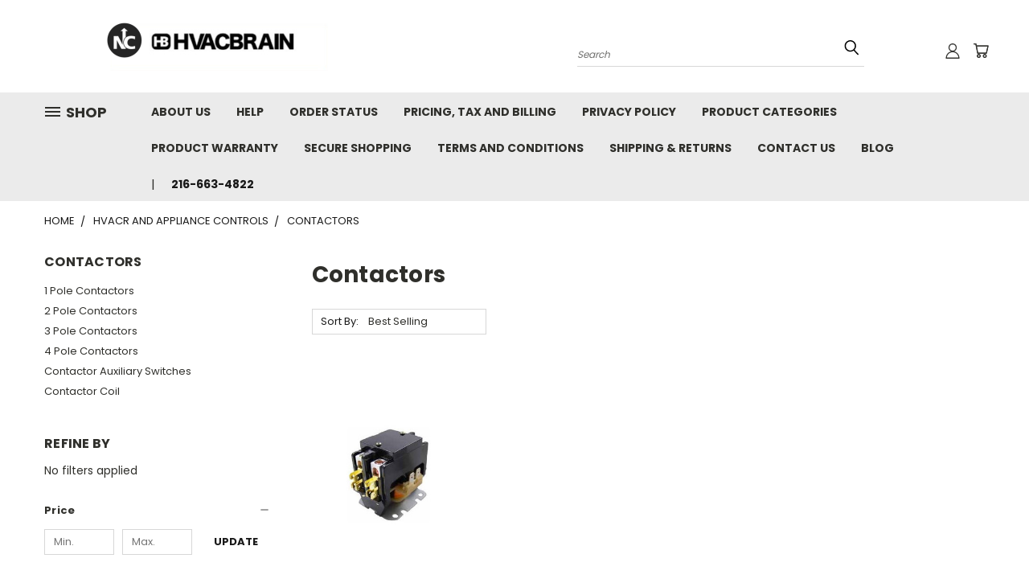

--- FILE ---
content_type: text/html; charset=UTF-8
request_url: https://www.hvacbrain.com/hvacr-and-appliance-controls/contactors/
body_size: 26161
content:


<!DOCTYPE html>
<html class="no-js" lang="en">
    <head>
       
        <title>Buy Contactors Online. Best Price</title>
        <link rel="dns-prefetch preconnect" href="https://cdn11.bigcommerce.com/s-zboyy3529m" crossorigin><link rel="dns-prefetch preconnect" href="https://fonts.googleapis.com/" crossorigin><link rel="dns-prefetch preconnect" href="https://fonts.gstatic.com/" crossorigin>
        <meta name="description" content="Compare Contactors. Buy on HVACBrain.com and get the lowest prices online."><link rel='canonical' href='https://www.hvacbrain.com/hvacr-and-appliance-controls/contactors/' /><meta name='platform' content='bigcommerce.stencil' />
        
        

        <link href="https://cdn11.bigcommerce.com/s-zboyy3529m/product_images/HVACBRAIN.jpg?t=1484174655" rel="shortcut icon">
       <meta name="viewport" content="width=device-width, initial-scale=1, maximum-scale=1">

       <script>
           document.documentElement.className = document.documentElement.className.replace('no-js', 'js');
       </script>

       <script>
    function browserSupportsAllFeatures() {
        return window.Promise
            && window.fetch
            && window.URL
            && window.URLSearchParams
            && window.WeakMap
            // object-fit support
            && ('objectFit' in document.documentElement.style);
    }

    function loadScript(src) {
        var js = document.createElement('script');
        js.src = src;
        js.onerror = function () {
            console.error('Failed to load polyfill script ' + src);
        };
        document.head.appendChild(js);
    }

    if (!browserSupportsAllFeatures()) {
        loadScript('https://cdn11.bigcommerce.com/s-zboyy3529m/stencil/a94e5200-acf9-013b-e701-0a2c8ea7be77/e/c5067aa0-d977-013c-7741-4e45af084896/dist/theme-bundle.polyfills.js');
    }
</script>

       <script>
           window.lazySizesConfig = window.lazySizesConfig || {};
           window.lazySizesConfig.loadMode = 1;
       </script>
       <script async src="https://cdn11.bigcommerce.com/s-zboyy3529m/stencil/a94e5200-acf9-013b-e701-0a2c8ea7be77/e/c5067aa0-d977-013c-7741-4e45af084896/dist/theme-bundle.head_async.js"></script>
 

        <link href="https://fonts.googleapis.com/css?family=Poppins:400,700&display=swap" rel="stylesheet">
        <link data-stencil-stylesheet href="https://cdn11.bigcommerce.com/s-zboyy3529m/stencil/a94e5200-acf9-013b-e701-0a2c8ea7be77/e/c5067aa0-d977-013c-7741-4e45af084896/css/theme-76ef13e0-1973-013e-1bb7-0af6d13b0b1e.css" rel="stylesheet">
        <link data-stencil-stylesheet href="https://cdn11.bigcommerce.com/s-zboyy3529m/stencil/a94e5200-acf9-013b-e701-0a2c8ea7be77/e/c5067aa0-d977-013c-7741-4e45af084896/css/vault-76ef13e0-1973-013e-1bb7-0af6d13b0b1e.css" rel="stylesheet">
        <link data-stencil-stylesheet href="https://cdn11.bigcommerce.com/s-zboyy3529m/stencil/a94e5200-acf9-013b-e701-0a2c8ea7be77/e/c5067aa0-d977-013c-7741-4e45af084896/css/custom-76ef13e0-1973-013e-1bb7-0af6d13b0b1e.css" rel="stylesheet">

        <!-- Start Tracking Code for analytics_googleanalytics -->



"<!-- Google Tag Manager -->
<script>(function(w,d,s,l,i){w[l]=w[l]||[];w[l].push({'gtm.start':
new Date().getTime(),event:'gtm.js'});var f=d.getElementsByTagName(s)[0],
j=d.createElement(s),dl=l!='dataLayer'?'&l='+l:'';j.async=true;j.src=
'https://www.googletagmanager.com/gtm.js?id='+i+dl;f.parentNode.insertBefore(j,f);
})(window,document,'script','dataLayer','GTM-MQHC6G3');</script>
<!-- End Google Tag Manager →"

<!-- Global site tag (gtag.js) - Google Analytics -->
<script async src="https://www.googletagmanager.com/gtag/js?id=UA-138425243-1"></script>
<script>
  window.dataLayer = window.dataLayer || [];
  function gtag(){dataLayer.push(arguments);}
  gtag('js', new Date());

  gtag('config', 'UA-138425243-1');
</script>


<!-- End Tracking Code for analytics_googleanalytics -->

<!-- Start Tracking Code for analytics_googleanalytics4 -->

<script data-cfasync="false" src="https://cdn11.bigcommerce.com/shared/js/google_analytics4_bodl_subscribers-358423becf5d870b8b603a81de597c10f6bc7699.js" integrity="sha256-gtOfJ3Avc1pEE/hx6SKj/96cca7JvfqllWA9FTQJyfI=" crossorigin="anonymous"></script>
<script data-cfasync="false">
  (function () {
    window.dataLayer = window.dataLayer || [];

    function gtag(){
        dataLayer.push(arguments);
    }

    function initGA4(event) {
         function setupGtag() {
            function configureGtag() {
                gtag('js', new Date());
                gtag('set', 'developer_id.dMjk3Nj', true);
                gtag('config', 'G-RR99E7CTE3');
            }

            var script = document.createElement('script');

            script.src = 'https://www.googletagmanager.com/gtag/js?id=G-RR99E7CTE3';
            script.async = true;
            script.onload = configureGtag;

            document.head.appendChild(script);
        }

        setupGtag();

        if (typeof subscribeOnBodlEvents === 'function') {
            subscribeOnBodlEvents('G-RR99E7CTE3', false);
        }

        window.removeEventListener(event.type, initGA4);
    }

    

    var eventName = document.readyState === 'complete' ? 'consentScriptsLoaded' : 'DOMContentLoaded';
    window.addEventListener(eventName, initGA4, false);
  })()
</script>

<!-- End Tracking Code for analytics_googleanalytics4 -->

<!-- Start Tracking Code for analytics_siteverification -->

<meta name="google-site-verification" content="F0fuTF_LMKcEMR9NU27r0nsCthCCIl-tkqtwSf-Qh2s" />

<!-- End Tracking Code for analytics_siteverification -->

<!-- Start Tracking Code for analytics_visualwebsiteoptimizer -->

<!-- Start Visual Website Optimizer Synchronous Code -->
<script type='text/javascript'>
var _vis_opt_account_id = 33972;
var _vis_opt_protocol = (('https:' == document.location.protocol) ? 'https://' : 'http://');
document.write('<s' + 'cript src="' + _vis_opt_protocol +
'dev.visualwebsiteoptimizer.com/deploy/js_visitor_settings.php?v=1&a='+_vis_opt_account_id+'&url='
+encodeURIComponent(document.URL)+'&random='+Math.random()+'" type="text/javascript">' + '<\/s' + 'cript>');
</script>

<script type='text/javascript'>
if(typeof(_vis_opt_settings_loaded) == "boolean") { document.write('<s' + 'cript src="' + _vis_opt_protocol +
'd5phz18u4wuww.cloudfront.net/vis_opt.js" type="text/javascript">' + '<\/s' + 'cript>'); }
/* if your site already has jQuery 1.4.2, replace vis_opt.js with vis_opt_no_jquery.js above */
</script>

<script type='text/javascript'>
if(typeof(_vis_opt_settings_loaded) == "boolean" && typeof(_vis_opt_top_initialize) == "function") {
        _vis_opt_top_initialize(); vwo_$(document).ready(function() { _vis_opt_bottom_initialize(); });
}
</script>
<!-- End Visual Website Optimizer Synchronous Code -->

<!-- End Tracking Code for analytics_visualwebsiteoptimizer -->


<script type="text/javascript" src="https://checkout-sdk.bigcommerce.com/v1/loader.js" defer ></script>
<script type="text/javascript">
var BCData = {};
</script>
<script type='application/ld+json'> 
{
  "@context": "https://www.schema.org",
  "@type": "organization",
  "name": "HVAC Supply | Buy 60,000+ HVAC Parts & Systems Online from 100+ Companies - HVAC Brain",
  "url": "https://www.hvacbrain.com/",
"image":"https://cdn11.bigcommerce.com/s-zboyy3529m/images/stencil/original/image-manager/595e6b4c34612-brain-logo-small.jpg?_gl=1*beenla*_ga*MzcwODExNDg2LjE2NjA4NTcyMzM.*_ga_WS2VZYPC6G*MTY2MDg4NzM1OC4zLjEuMTY2MDg4ODgxNC4xMC4wLjA.",
  "description": "If you're looking for new or replacement components for your heating & cooling system, HVAC Brain has you covered. Within our HVAC supply store, you can find all the sturdy & high-quality HVAC parts you need to keep your home or business efficiently ventilated. Order parts for HVAC systems today!",
  "address": {
    "@type": "PostalAddress",
    "streetAddress": "9545 Midwest Ave",
    "addressLocality": "Cleveland",
    "addressRegion": "Ohio",
    "postalCode": "44125",
    "addressCountry": "United States"
  },
  "openinghours": ["Mo, Tu, We, Th, Fr 9:00-17:00"],
"priceRange": "$$",
    "telephone": "216-663-4822"
  }
}
 </script><script src="https://ajax.googleapis.com/ajax/libs/jquery/3.6.4/jquery.min.js"></script>
<script>
    $( document ).ready(function() {
      $( '<a href="/contact-us/" ><svg xmlns="http://www.w3.org/2000/svg" width="16" height="16" fill="currentColor" class="bi bi-telephone" viewBox="0 0 16 16"> <path d="M3.654 1.328a.678.678 0 0 0-1.015-.063L1.605 2.3c-.483.484-.661 1.169-.45 1.77a17.568 17.568 0 0 0 4.168 6.608 17.569 17.569 0 0 0 6.608 4.168c.601.211 1.286.033 1.77-.45l1.034-1.034a.678.678 0 0 0-.063-1.015l-2.307-1.794a.678.678 0 0 0-.58-.122l-2.19.547a1.745 1.745 0 0 1-1.657-.459L5.482 8.062a1.745 1.745 0 0 1-.46-1.657l.548-2.19a.678.678 0 0 0-.122-.58L3.654 1.328zM1.884.511a1.745 1.745 0 0 1 2.612.163L6.29 2.98c.329.423.445.974.315 1.494l-.547 2.19a.678.678 0 0 0 .178.643l2.457 2.457a.678.678 0 0 0 .644.178l2.189-.547a1.745 1.745 0 0 1 1.494.315l2.306 1.794c.829.645.905 1.87.163 2.611l-1.034 1.034c-.74.74-1.846 1.065-2.877.702a18.634 18.634 0 0 1-7.01-4.42 18.634 18.634 0 0 1-4.42-7.009c-.362-1.03-.037-2.137.703-2.877L1.885.511z"/> </svg> </a>' ).insertAfter( "li.navUser-item.navUser-item--account.user-icons.account" );
	  $( ".banners .banner span" ).replaceWith( '<span style="font-size: large;">Now Representing the Industry's Best: York Chiller Parts, LG, Aaon & Danfoss VFD's</span>' );
    
    });
</script>

 <script data-cfasync="false" src="https://microapps.bigcommerce.com/bodl-events/1.9.4/index.js" integrity="sha256-Y0tDj1qsyiKBRibKllwV0ZJ1aFlGYaHHGl/oUFoXJ7Y=" nonce="" crossorigin="anonymous"></script>
 <script data-cfasync="false" nonce="">

 (function() {
    function decodeBase64(base64) {
       const text = atob(base64);
       const length = text.length;
       const bytes = new Uint8Array(length);
       for (let i = 0; i < length; i++) {
          bytes[i] = text.charCodeAt(i);
       }
       const decoder = new TextDecoder();
       return decoder.decode(bytes);
    }
    window.bodl = JSON.parse(decodeBase64("[base64]"));
 })()

 </script>

<script nonce="">
(function () {
    var xmlHttp = new XMLHttpRequest();

    xmlHttp.open('POST', 'https://bes.gcp.data.bigcommerce.com/nobot');
    xmlHttp.setRequestHeader('Content-Type', 'application/json');
    xmlHttp.send('{"store_id":"10129606","timezone_offset":"-4.0","timestamp":"2026-01-27T01:47:30.72456900Z","visit_id":"69288295-1ffa-48aa-9506-0c50f3098e7f","channel_id":1}');
})();
</script>

        
        <link rel="stylesheet" type="text/css" href="https://cdnjs.cloudflare.com/ajax/libs/slick-carousel/1.8.1/slick.css"/>
        <link rel="stylesheet" type="text/css" href="https://cdnjs.cloudflare.com/ajax/libs/slick-carousel/1.8.1/slick-theme.css"/>
        <link rel="stylesheet" type="text/css" href="https://cdnjs.cloudflare.com/ajax/libs/slick-carousel/1.8.1/fonts/slick.svg"/>
    </head>
    <body>
        <!-- Google Tag Manager (noscript) -->
<noscript><iframe src="https://www.googletagmanager.com/ns.html?id=GTM-MQHC6G3"
height="0" width="0" style="display:none;visibility:hidden"></iframe></noscript>
<!-- End Google Tag Manager (noscript) -->
      <!-- ACTIVE SHOPNAV DIM PAGE -->
      <div id="shopnav-dim-page" style="display: none;">
        <div style="top: 50%; left: 50%; display: none;" id="dialog" class="window">
          <div id="san"></div>
        </div>
        <div style="width: 2478px; font-size: 32pt; color:white; height: 1202px; display: none; opacity: 0.4;" id="mask"></div>
      </div>
      <!-- END ACTIVE SHOPNAV DIM PAGE -->
        <!-- snippet location header -->
        <svg data-src="https://cdn11.bigcommerce.com/s-zboyy3529m/stencil/a94e5200-acf9-013b-e701-0a2c8ea7be77/e/c5067aa0-d977-013c-7741-4e45af084896/img/icon-sprite.svg" class="icons-svg-sprite"></svg>


        <header class="header header-logo--left" role="banner">
    <a href="#" class="mobileMenu-toggle" data-mobile-menu-toggle="menu">
        <span class="mobileMenu-toggleIcon">Toggle menu</span>
    </a>
    
    <script src="https://assets.adobedtm.com/175f7caa2b90/c3287665da00/launch-8318f3bdcea5.min.js" async></script>

  <div class="logo-user-section container">
        <div class="header-logo header-logo--left">
            <a href="https://www.hvacbrain.com/">
            <img class="header-logo-image-unknown-size" src="https://cdn11.bigcommerce.com/s-zboyy3529m/images/stencil/original/combined_logo_pt2_1730926315__01680.original.png" alt="HVAC BRAIN - Northrich Company" title="HVAC BRAIN - Northrich Company">
</a>
        </div>
        <nav class="navUser">
    <ul class="navUser-section navUser-section--alt">

        <div class="dropdown dropdown--quickSearch desktop" id="quickSearch" aria-hidden="true" tabindex="-1" data-prevent-quick-search-close>
            <div class="container">
  <a href="#" class="quickSearch-mobileToggle" title="Submit Search" alt="Submit Search">
      <span class="mobileMenu-toggleIcon"></span>
  </a>
    <form class="form" action="/search.php">
        <fieldset class="form-fieldset">
            <div class="form-field">
                <label class="is-srOnly" for="search_query">Search</label>
                <input class="form-input" data-search-quick name="search_query" id="search_query" data-error-message="Search field cannot be empty." placeholder="Search" autocomplete="off">
                <!-- <input class="button button--primary form-prefixPostfix-button--postfix" type="submit" value=""><svg class="header-icon search-icon"><use xlink:href="#icon-search"></use></svg> -->
            </div>
        </fieldset>
        <div class="search-icon submit">
          <input title="Submit Search" alt="Submit Search" class="button button--primary form-prefixPostfix-button--postfix" type="submit" value="">
          <svg class="header-icon search-icon" title="submit" alt="submit"><use xlink:href="#icon-search"></use></svg>
        </div>
    </form>
    <section class="quickSearchResults" data-bind="html: results"></section>
</div>
        </div>

        <div class="user-icons">
          <!-- <li class="navUser-item navUser-item--cart user-icons">
              <a
                  class="navUser-action"
                  data-cart-preview
                  data-dropdown="cart-preview-dropdown"
                  data-options="align:right"
                  href="/cart.php"
                  aria-label="Cart with 0 items"
                  <span class="navUser-item-cartLabel"><svg class="header-icon cart-icon"><use xlink:href="#icon-cart"></use></svg></span> <span class="countPill cart-quantity"></span>
              </a>

              <div class="dropdown-menu" id="cart-preview-dropdown" data-dropdown-content aria-hidden="true"></div>
          </li> -->

          <li class="navUser-item navUser-item--cart user-icons">
            <a class="navUser-action"
               data-cart-preview
               data-dropdown="cart-preview-dropdown"
               data-options="align:right"
               href="/cart.php"
               aria-label="Cart with 0 items"
            >
                <!-- <span class="navUser-item-cartLabel">Cart</span>
                <span class="countPill cart-quantity"></span> -->
                <span class="navUser-item-cartLabel"><svg class="header-icon cart-icon"><use xlink:href="#icon-cart"></use></svg></span> <span class="countPill cart-quantity"></span>
            </a>

            <div class="dropdown-menu" id="cart-preview-dropdown" data-dropdown-content aria-hidden="true"></div>
        </li>

          

        <a title="Compare Items" class="navUser-action navUser-item--compare" href="/compare" data-compare-nav><svg class="header-icon compare-icon"><use xlink:href="#icon-compare"></use></svg><span class="countPill countPill--positive countPill--alt compare"></span></a>

        <!-- <li class="navUser-item navUser-item--account user-icons account"> -->
                    <!-- <a class="navUser-action" href="/login.php"><svg class="header-icon account-icon"><use xlink:href="#icon-account"></use></svg></a> -->
                    <!-- <ul class="account-link enabled"> -->
    <li class="navUser-item navUser-item--account user-icons account">
        <a class="navUser-action account signin-list" title="User Toolbox" alt="User Toolbox" href="/login.php"><svg class="header-icon account-icon"><use xlink:href="#icon-account"></use></svg></a>
        <!-- <a class="navUser-action login" href="/login.php">Sign in</a> -->
        <div class="dropdown-menu signin-list" id="account-dropdown-signin-list">
          <!-- <h2 class="container-header">Account Info</h2> -->
            <nav class="navBar navBar--sub navBar--account signin-list">
    <ul class="navBar-section signout-list">
      <li>
        <a class="navBar-action signout-list" href="/login.php">Sign in  </a>
          <span class="navUser-or"> or </span>
          <a class="navBar-action signout-list" href="/login.php?action=create_account">  Register</a></li>
    </ul>
</nav>
            <!-- <hr class="left full-width" /> -->
            <!-- { {> components / common / currency-selector-dropdown } } -->
            <!-- <a class="button button--primary signin-register logout-button" href="/login.php">Sign in</a> -->
        </div>
     </li>
<!-- </ul> -->
        <!-- </li> -->

        <li class="navUser-item quicksearch mobile">
            <a class="navUser-action navUser-action--quickSearch desktop-toggle" href="#" data-search="quickSearch" aria-controls="quickSearch" aria-expanded="false"><svg class="header-icon search-icon"><use xlink:href="#icon-search"></use></svg></a>
        </li>

    </ul>
    </div>

</nav>
  </div>
    <div id="menu-wrapper">
        <div class="navPages-container" id="menu" data-menu>
          <div class="navPages-wider desktop">
  <div class="nav-minus-logo">
  <div class="mega-cat-nav ">
    <li class="navPages-item navPages-item-page container-header btn">
      <a class="navPages-action">
        <svg class="mega-menu-icon open"><use xlink:href="#icon-v-menu" /></svg><svg class="mega-menu-icon close"><use xlink:href="#icon-close" /><span class="burger-menu">Shop</span><span class="burger-menu fixed">Menu</span>
      </a>
      <div class="clear"></div>
    </li>
    <nav class="navPages">
      <div class="mega-cat-dropdown">
        <div class="inner">

        <div id="page-wrapper">
        <div class="category-list">
          <h2 class="container-header mobile">All Categories</h2>
          <li class="navPages-item top-level categories">
              <div class="desktop">
    <a class="navPages-action single-level sideNavTopLevel needsclick" href="https://www.hvacbrain.com/aaon/">Aaon</a>
</div>

<div class="mobile">
    <a class="navPages-action single-level sideNavTopLevel needsclick" href="https://www.hvacbrain.com/aaon/">Aaon</a>
</div>
          </li>
          <li class="navPages-item top-level categories">
              <div class="desktop">
    <a class="navPages-action single-level sideNavTopLevel needsclick" href="https://www.hvacbrain.com/air-conditioners/">Air Conditioners</a>
</div>

<div class="mobile">
    <a class="navPages-action single-level sideNavTopLevel needsclick" href="https://www.hvacbrain.com/air-conditioners/">Air Conditioners</a>
</div>
          </li>
          <li class="navPages-item top-level categories">
              <div class="desktop">
    <a class="navPages-action single-level sideNavTopLevel needsclick" href="https://www.hvacbrain.com/armstrong/">Armstrong</a>
</div>

<div class="mobile">
    <a class="navPages-action single-level sideNavTopLevel needsclick" href="https://www.hvacbrain.com/armstrong/">Armstrong</a>
</div>
          </li>
          <li class="navPages-item top-level categories">
              <div class="desktop">
    <a class="navPages-action single-level sideNavTopLevel needsclick" href="https://www.hvacbrain.com/armstrong-pumps/">Armstrong Pumps</a>
</div>

<div class="mobile">
    <a class="navPages-action single-level sideNavTopLevel needsclick" href="https://www.hvacbrain.com/armstrong-pumps/">Armstrong Pumps</a>
</div>
          </li>
          <li class="navPages-item top-level categories">
              <div class="desktop">
    <a class="navPages-action single-level sideNavTopLevel needsclick" href="https://www.hvacbrain.com/lg/">LG</a>
</div>

<div class="mobile">
    <a class="navPages-action single-level sideNavTopLevel needsclick" href="https://www.hvacbrain.com/lg/">LG</a>
</div>
          </li>
          <li class="navPages-item top-level categories">
              <div class="desktop">
    <a class="navPages-action single-level sideNavTopLevel needsclick" href="https://www.hvacbrain.com/york-jci/">York/JCI</a>
</div>

<div class="mobile">
    <a class="navPages-action single-level sideNavTopLevel needsclick" href="https://www.hvacbrain.com/york-jci/">York/JCI</a>
</div>
          </li>
          <li class="navPages-item top-level categories">
              <div class="desktop">
    <a class="navPages-action single-level sideNavTopLevel needsclick" href="https://www.hvacbrain.com/danfoss-1/">Danfoss</a>
</div>

<div class="mobile">
    <a class="navPages-action single-level sideNavTopLevel needsclick" href="https://www.hvacbrain.com/danfoss-1/">Danfoss</a>
</div>
          </li>
          <li class="navPages-item top-level categories">
              <div class="desktop">
    <a class="navPages-action single-level sideNavTopLevel needsclick" href="https://www.hvacbrain.com/schwank-heating/">Schwank Heating</a>
</div>

<div class="mobile">
    <a class="navPages-action single-level sideNavTopLevel needsclick" href="https://www.hvacbrain.com/schwank-heating/">Schwank Heating</a>
</div>
          </li>
          <li class="navPages-item top-level categories">
              <div class="desktop">
    <a class="navPages-action single-level sideNavTopLevel needsclick" href="https://www.hvacbrain.com/gps-1">GPS</a>
</div>

<div class="mobile">
    <a class="navPages-action single-level sideNavTopLevel needsclick" href="https://www.hvacbrain.com/gps-1">GPS</a>
</div>
          </li>
          <li class="navPages-item top-level categories">
              <div class="desktop">
    <a class="navPages-action single-level sideNavTopLevel needsclick" href="https://www.hvacbrain.com/coils/">Coils</a>
</div>

<div class="mobile">
    <a class="navPages-action single-level sideNavTopLevel needsclick" href="https://www.hvacbrain.com/coils/">Coils</a>
</div>
          </li>
          <li class="navPages-item top-level categories">
              <div class="desktop">
    <a class="navPages-action single-level sideNavTopLevel needsclick" href="https://www.hvacbrain.com/airthings/">Airthings</a>
</div>

<div class="mobile">
    <a class="navPages-action single-level sideNavTopLevel needsclick" href="https://www.hvacbrain.com/airthings/">Airthings</a>
</div>
          </li>
          <li class="navPages-item top-level categories">
              <div class="desktop">
    <a class="navPages-action single-level sideNavTopLevel needsclick" href="https://www.hvacbrain.com/cooling-towers/">Cooling Towers</a>
</div>

<div class="mobile">
    <a class="navPages-action single-level sideNavTopLevel needsclick" href="https://www.hvacbrain.com/cooling-towers/">Cooling Towers</a>
</div>
          </li>
          <li class="navPages-item top-level categories">
              <div class="desktop">
    <a class="navPages-action single-level sideNavTopLevel needsclick" href="https://www.hvacbrain.com/dehumidifiers/">Dehumidifiers</a>
</div>

<div class="mobile">
    <a class="navPages-action single-level sideNavTopLevel needsclick" href="https://www.hvacbrain.com/dehumidifiers/">Dehumidifiers</a>
</div>
          </li>
          <li class="navPages-item top-level categories">
              <div class="desktop">
    <a class="navPages-action single-level sideNavTopLevel needsclick" href="https://www.hvacbrain.com/energy-recovery-systems/">Energy Recovery Systems</a>
</div>

<div class="mobile">
    <a class="navPages-action single-level sideNavTopLevel needsclick" href="https://www.hvacbrain.com/energy-recovery-systems/">Energy Recovery Systems</a>
</div>
          </li>
          <li class="navPages-item top-level categories">
              <div class="desktop">
    <a class="navPages-action single-level sideNavTopLevel needsclick" href="https://www.hvacbrain.com/evaporative-cooling/">Evaporative Cooling</a>
</div>

<div class="mobile">
    <a class="navPages-action single-level sideNavTopLevel needsclick" href="https://www.hvacbrain.com/evaporative-cooling/">Evaporative Cooling</a>
</div>
          </li>
          <li class="navPages-item top-level categories">
              <div class="desktop">
    <a class="navPages-action single-level sideNavTopLevel needsclick" href="https://www.hvacbrain.com/filters/">Filters</a>
</div>

<div class="mobile">
    <a class="navPages-action single-level sideNavTopLevel needsclick" href="https://www.hvacbrain.com/filters/">Filters</a>
</div>
          </li>
          <li class="navPages-item top-level categories">
              <div class="desktop">
    <a class="navPages-action single-level sideNavTopLevel needsclick" href="https://www.hvacbrain.com/geothermal-systems/">Geothermal Systems</a>
</div>

<div class="mobile">
    <a class="navPages-action single-level sideNavTopLevel needsclick" href="https://www.hvacbrain.com/geothermal-systems/">Geothermal Systems</a>
</div>
          </li>
          <li class="navPages-item top-level categories">
              <div class="desktop">
    <a class="navPages-action single-level sideNavTopLevel needsclick" href="https://www.hvacbrain.com/heat-exchanger/">Heat Exchanger</a>
</div>

<div class="mobile">
    <a class="navPages-action single-level sideNavTopLevel needsclick" href="https://www.hvacbrain.com/heat-exchanger/">Heat Exchanger</a>
</div>
          </li>
          <li class="navPages-item top-level categories">
              <div class="desktop">
    <a class="navPages-action single-level sideNavTopLevel needsclick" href="https://www.hvacbrain.com/heating-equipment/">Heating Equipment</a>
</div>

<div class="mobile">
    <a class="navPages-action single-level sideNavTopLevel needsclick" href="https://www.hvacbrain.com/heating-equipment/">Heating Equipment</a>
</div>
          </li>
          <li class="navPages-item top-level categories">
              <div class="desktop">
    <a class="navPages-action single-level sideNavTopLevel needsclick" href="https://www.hvacbrain.com/humidifiers/">Humidifiers</a>
</div>

<div class="mobile">
    <a class="navPages-action single-level sideNavTopLevel needsclick" href="https://www.hvacbrain.com/humidifiers/">Humidifiers</a>
</div>
          </li>
          <li class="navPages-item top-level categories">
              <div class="desktop">
    <a class="navPages-action single-level sideNavTopLevel needsclick" href="https://www.hvacbrain.com/hvac-test-instruments/">HVAC Test Instruments</a>
</div>

<div class="mobile">
    <a class="navPages-action single-level sideNavTopLevel needsclick" href="https://www.hvacbrain.com/hvac-test-instruments/">HVAC Test Instruments</a>
</div>
          </li>
          <li class="navPages-item top-level categories">
              <div class="desktop">
    <a class="navPages-action single-level sideNavTopLevel needsclick" href="https://www.hvacbrain.com/hvac-tools/">HVAC Tools</a>
</div>

<div class="mobile">
    <a class="navPages-action single-level sideNavTopLevel needsclick" href="https://www.hvacbrain.com/hvac-tools/">HVAC Tools</a>
</div>
          </li>
          <li class="navPages-item top-level categories activePage">
              <div class="desktop">
    <a class="navPages-action single-level sideNavTopLevel needsclick activePage" href="https://www.hvacbrain.com/hvacr-and-appliance-controls/">HVACR and Appliance Controls</a>
</div>

<div class="mobile">
    <a class="navPages-action single-level sideNavTopLevel needsclick activePage" href="https://www.hvacbrain.com/hvacr-and-appliance-controls/">HVACR and Appliance Controls</a>
</div>
          </li>
          <li class="navPages-item top-level categories">
              <div class="desktop">
    <a class="navPages-action single-level sideNavTopLevel needsclick" href="https://www.hvacbrain.com/lighting/">Lighting</a>
</div>

<div class="mobile">
    <a class="navPages-action single-level sideNavTopLevel needsclick" href="https://www.hvacbrain.com/lighting/">Lighting</a>
</div>
          </li>
          <li class="navPages-item top-level categories">
              <div class="desktop">
    <a class="navPages-action single-level sideNavTopLevel needsclick" href="https://www.hvacbrain.com/meters-gauges-regulators/">Meters, Gauges, Regulators</a>
</div>

<div class="mobile">
    <a class="navPages-action single-level sideNavTopLevel needsclick" href="https://www.hvacbrain.com/meters-gauges-regulators/">Meters, Gauges, Regulators</a>
</div>
          </li>
          <li class="navPages-item top-level categories">
              <div class="desktop">
    <a class="navPages-action single-level sideNavTopLevel needsclick" href="https://www.hvacbrain.com/motors-and-drives/">Motors and Drives</a>
</div>

<div class="mobile">
    <a class="navPages-action single-level sideNavTopLevel needsclick" href="https://www.hvacbrain.com/motors-and-drives/">Motors and Drives</a>
</div>
          </li>
          <li class="navPages-item top-level categories">
              <div class="desktop">
    <a class="navPages-action single-level sideNavTopLevel needsclick" href="https://www.hvacbrain.com/refrigeration-and-a-c-parts/">Refrigeration and A/C Parts</a>
</div>

<div class="mobile">
    <a class="navPages-action single-level sideNavTopLevel needsclick" href="https://www.hvacbrain.com/refrigeration-and-a-c-parts/">Refrigeration and A/C Parts</a>
</div>
          </li>
          <li class="navPages-item top-level categories">
              <div class="desktop">
    <a class="navPages-action single-level sideNavTopLevel needsclick" href="https://www.hvacbrain.com/carel-humidifier/">Carel Humidifier </a>
</div>

<div class="mobile">
    <a class="navPages-action single-level sideNavTopLevel needsclick" href="https://www.hvacbrain.com/carel-humidifier/">Carel Humidifier </a>
</div>
          </li>
          <li class="navPages-item top-level categories">
              <div class="desktop">
    <a class="navPages-action single-level sideNavTopLevel needsclick" href="https://www.hvacbrain.com/plumbing/">Plumbing</a>
</div>

<div class="mobile">
    <a class="navPages-action single-level sideNavTopLevel needsclick" href="https://www.hvacbrain.com/plumbing/">Plumbing</a>
</div>
          </li>
          <li class="navPages-item top-level categories">
              <div class="desktop">
    <a class="navPages-action single-level sideNavTopLevel needsclick" href="https://www.hvacbrain.com/pumps/">Pumps</a>
</div>

<div class="mobile">
    <a class="navPages-action single-level sideNavTopLevel needsclick" href="https://www.hvacbrain.com/pumps/">Pumps</a>
</div>
          </li>
          <li class="navPages-item top-level categories">
              <div class="desktop">
    <a class="navPages-action single-level sideNavTopLevel needsclick" href="https://www.hvacbrain.com/sensors/">Sensors</a>
</div>

<div class="mobile">
    <a class="navPages-action single-level sideNavTopLevel needsclick" href="https://www.hvacbrain.com/sensors/">Sensors</a>
</div>
          </li>
          <li class="navPages-item top-level categories">
              <div class="desktop">
    <a class="navPages-action single-level sideNavTopLevel needsclick" href="https://www.hvacbrain.com/uv-light/">UV Light</a>
</div>

<div class="mobile">
    <a class="navPages-action single-level sideNavTopLevel needsclick" href="https://www.hvacbrain.com/uv-light/">UV Light</a>
</div>
          </li>
          <li class="navPages-item top-level categories">
              <div class="desktop">
    <a class="navPages-action single-level sideNavTopLevel needsclick" href="https://www.hvacbrain.com/valves/">Valves</a>
</div>

<div class="mobile">
    <a class="navPages-action single-level sideNavTopLevel needsclick" href="https://www.hvacbrain.com/valves/">Valves</a>
</div>
          </li>
          <li class="navPages-item top-level categories">
              <div class="desktop">
    <a class="navPages-action single-level sideNavTopLevel needsclick" href="https://www.hvacbrain.com/ventilation/">Ventilation</a>
</div>

<div class="mobile">
    <a class="navPages-action single-level sideNavTopLevel needsclick" href="https://www.hvacbrain.com/ventilation/">Ventilation</a>
</div>
          </li>
          <li class="navPages-item top-level categories">
              <div class="desktop">
    <a class="navPages-action single-level sideNavTopLevel needsclick" href="https://www.hvacbrain.com/vibration-and-sound-control/">Vibration and Sound Control</a>
</div>

<div class="mobile">
    <a class="navPages-action single-level sideNavTopLevel needsclick" href="https://www.hvacbrain.com/vibration-and-sound-control/">Vibration and Sound Control</a>
</div>
          </li>
          <li class="navPages-item top-level categories">
              <div class="desktop">
    <a class="navPages-action single-level sideNavTopLevel needsclick" href="https://www.hvacbrain.com/a-o-smith/">A.O.SMITH</a>
</div>

<div class="mobile">
    <a class="navPages-action single-level sideNavTopLevel needsclick" href="https://www.hvacbrain.com/a-o-smith/">A.O.SMITH</a>
</div>
          </li>
          <li class="navPages-item top-level categories">
              <div class="desktop">
    <a class="navPages-action single-level sideNavTopLevel needsclick" href="https://www.hvacbrain.com/automation-components-inc/">Automation Components Inc</a>
</div>

<div class="mobile">
    <a class="navPages-action single-level sideNavTopLevel needsclick" href="https://www.hvacbrain.com/automation-components-inc/">Automation Components Inc</a>
</div>
          </li>
          <li class="navPages-item top-level categories">
              <div class="desktop">
    <a class="navPages-action single-level sideNavTopLevel needsclick" href="https://www.hvacbrain.com/aerovox/">Aerovox</a>
</div>

<div class="mobile">
    <a class="navPages-action single-level sideNavTopLevel needsclick" href="https://www.hvacbrain.com/aerovox/">Aerovox</a>
</div>
          </li>
          <li class="navPages-item top-level categories">
              <div class="desktop">
    <a class="navPages-action single-level sideNavTopLevel needsclick" href="https://www.hvacbrain.com/airtherm/">Airtherm</a>
</div>

<div class="mobile">
    <a class="navPages-action single-level sideNavTopLevel needsclick" href="https://www.hvacbrain.com/airtherm/">Airtherm</a>
</div>
          </li>
          <li class="navPages-item top-level categories">
              <div class="desktop">
    <a class="navPages-action single-level sideNavTopLevel needsclick" href="https://www.hvacbrain.com/amtrol/">Amtrol</a>
</div>

<div class="mobile">
    <a class="navPages-action single-level sideNavTopLevel needsclick" href="https://www.hvacbrain.com/amtrol/">Amtrol</a>
</div>
          </li>
          <li class="navPages-item top-level categories">
              <div class="desktop">
    <a class="navPages-action single-level sideNavTopLevel needsclick" href="https://www.hvacbrain.com/belimo/">Belimo</a>
</div>

<div class="mobile">
    <a class="navPages-action single-level sideNavTopLevel needsclick" href="https://www.hvacbrain.com/belimo/">Belimo</a>
</div>
          </li>
          <li class="navPages-item top-level categories">
              <div class="desktop">
    <a class="navPages-action single-level sideNavTopLevel needsclick" href="https://www.hvacbrain.com/browning/">Browning</a>
</div>

<div class="mobile">
    <a class="navPages-action single-level sideNavTopLevel needsclick" href="https://www.hvacbrain.com/browning/">Browning</a>
</div>
          </li>
          <li class="navPages-item top-level categories">
              <div class="desktop">
    <a class="navPages-action single-level sideNavTopLevel needsclick" href="https://www.hvacbrain.com/brune/">Brune</a>
</div>

<div class="mobile">
    <a class="navPages-action single-level sideNavTopLevel needsclick" href="https://www.hvacbrain.com/brune/">Brune</a>
</div>
          </li>
          <li class="navPages-item top-level categories">
              <div class="desktop">
    <a class="navPages-action single-level sideNavTopLevel needsclick" href="https://www.hvacbrain.com/carrier/">CARRIER</a>
</div>

<div class="mobile">
    <a class="navPages-action single-level sideNavTopLevel needsclick" href="https://www.hvacbrain.com/carrier/">CARRIER</a>
</div>
          </li>
          <li class="navPages-item top-level categories">
              <div class="desktop">
    <a class="navPages-action single-level sideNavTopLevel needsclick" href="https://www.hvacbrain.com/century-motors/">Century Motors</a>
</div>

<div class="mobile">
    <a class="navPages-action single-level sideNavTopLevel needsclick" href="https://www.hvacbrain.com/century-motors/">Century Motors</a>
</div>
          </li>
          <li class="navPages-item top-level categories">
              <div class="desktop">
    <a class="navPages-action single-level sideNavTopLevel needsclick" href="https://www.hvacbrain.com/cimberio-valve/">Cimberio Valve</a>
</div>

<div class="mobile">
    <a class="navPages-action single-level sideNavTopLevel needsclick" href="https://www.hvacbrain.com/cimberio-valve/">Cimberio Valve</a>
</div>
          </li>
          <li class="navPages-item top-level categories">
              <div class="desktop">
    <a class="navPages-action single-level sideNavTopLevel needsclick" href="https://www.hvacbrain.com/cleveland-controls/">Cleveland Controls</a>
</div>

<div class="mobile">
    <a class="navPages-action single-level sideNavTopLevel needsclick" href="https://www.hvacbrain.com/cleveland-controls/">Cleveland Controls</a>
</div>
          </li>
          <li class="navPages-item top-level categories">
              <div class="desktop">
    <a class="navPages-action single-level sideNavTopLevel needsclick" href="https://www.hvacbrain.com/dristeem/">Dristeem</a>
</div>

<div class="mobile">
    <a class="navPages-action single-level sideNavTopLevel needsclick" href="https://www.hvacbrain.com/dristeem/">Dristeem</a>
</div>
          </li>
          <li class="navPages-item top-level categories">
              <div class="desktop">
    <a class="navPages-action single-level sideNavTopLevel needsclick" href="https://www.hvacbrain.com/duralast/">DuraLast</a>
</div>

<div class="mobile">
    <a class="navPages-action single-level sideNavTopLevel needsclick" href="https://www.hvacbrain.com/duralast/">DuraLast</a>
</div>
          </li>
          <li class="navPages-item top-level categories">
              <div class="desktop">
    <a class="navPages-action single-level sideNavTopLevel needsclick" href="https://www.hvacbrain.com/dwyer-instruments/">Dwyer Instruments</a>
</div>

<div class="mobile">
    <a class="navPages-action single-level sideNavTopLevel needsclick" href="https://www.hvacbrain.com/dwyer-instruments/">Dwyer Instruments</a>
</div>
          </li>
          <li class="navPages-item top-level categories">
              <div class="desktop">
    <a class="navPages-action single-level sideNavTopLevel needsclick" href="https://www.hvacbrain.com/e-instruments/">E Instruments</a>
</div>

<div class="mobile">
    <a class="navPages-action single-level sideNavTopLevel needsclick" href="https://www.hvacbrain.com/e-instruments/">E Instruments</a>
</div>
          </li>
          <li class="navPages-item top-level categories">
              <div class="desktop">
    <a class="navPages-action single-level sideNavTopLevel needsclick" href="https://www.hvacbrain.com/ebac/">Ebac</a>
</div>

<div class="mobile">
    <a class="navPages-action single-level sideNavTopLevel needsclick" href="https://www.hvacbrain.com/ebac/">Ebac</a>
</div>
          </li>
          <li class="navPages-item top-level categories">
              <div class="desktop">
    <a class="navPages-action single-level sideNavTopLevel needsclick" href="https://www.hvacbrain.com/ebm-papst/">ebm-papst</a>
</div>

<div class="mobile">
    <a class="navPages-action single-level sideNavTopLevel needsclick" href="https://www.hvacbrain.com/ebm-papst/">ebm-papst</a>
</div>
          </li>
          <li class="navPages-item top-level categories">
              <div class="desktop">
    <a class="navPages-action single-level sideNavTopLevel needsclick" href="https://www.hvacbrain.com/economaster/">Economaster</a>
</div>

<div class="mobile">
    <a class="navPages-action single-level sideNavTopLevel needsclick" href="https://www.hvacbrain.com/economaster/">Economaster</a>
</div>
          </li>
          <li class="navPages-item top-level categories">
              <div class="desktop">
    <a class="navPages-action single-level sideNavTopLevel needsclick" href="https://www.hvacbrain.com/elco-motor/">ELCO Motor</a>
</div>

<div class="mobile">
    <a class="navPages-action single-level sideNavTopLevel needsclick" href="https://www.hvacbrain.com/elco-motor/">ELCO Motor</a>
</div>
          </li>
          <li class="navPages-item top-level categories">
              <div class="desktop">
    <a class="navPages-action single-level sideNavTopLevel needsclick" href="https://www.hvacbrain.com/electric-motor-and-specialties/">Electric Motor and Specialties</a>
</div>

<div class="mobile">
    <a class="navPages-action single-level sideNavTopLevel needsclick" href="https://www.hvacbrain.com/electric-motor-and-specialties/">Electric Motor and Specialties</a>
</div>
          </li>
          <li class="navPages-item top-level categories">
              <div class="desktop">
    <a class="navPages-action single-level sideNavTopLevel needsclick" href="https://www.hvacbrain.com/embraco/">Embraco</a>
</div>

<div class="mobile">
    <a class="navPages-action single-level sideNavTopLevel needsclick" href="https://www.hvacbrain.com/embraco/">Embraco</a>
</div>
          </li>
          <li class="navPages-item top-level categories">
              <div class="desktop">
    <a class="navPages-action single-level sideNavTopLevel needsclick" href="https://www.hvacbrain.com/enerac/">Enerac</a>
</div>

<div class="mobile">
    <a class="navPages-action single-level sideNavTopLevel needsclick" href="https://www.hvacbrain.com/enerac/">Enerac</a>
</div>
          </li>
          <li class="navPages-item top-level categories">
              <div class="desktop">
    <a class="navPages-action single-level sideNavTopLevel needsclick" href="https://www.hvacbrain.com/evolve/">Evolve</a>
</div>

<div class="mobile">
    <a class="navPages-action single-level sideNavTopLevel needsclick" href="https://www.hvacbrain.com/evolve/">Evolve</a>
</div>
          </li>
          <li class="navPages-item top-level categories">
              <div class="desktop">
    <a class="navPages-action single-level sideNavTopLevel needsclick" href="https://www.hvacbrain.com/fasco/">FASCO</a>
</div>

<div class="mobile">
    <a class="navPages-action single-level sideNavTopLevel needsclick" href="https://www.hvacbrain.com/fasco/">FASCO</a>
</div>
          </li>
          <li class="navPages-item top-level categories">
              <div class="desktop">
    <a class="navPages-action single-level sideNavTopLevel needsclick" href="https://www.hvacbrain.com/fireye/">Fireye</a>
</div>

<div class="mobile">
    <a class="navPages-action single-level sideNavTopLevel needsclick" href="https://www.hvacbrain.com/fireye/">Fireye</a>
</div>
          </li>
          <li class="navPages-item top-level categories">
              <div class="desktop">
    <a class="navPages-action single-level sideNavTopLevel needsclick" href="https://www.hvacbrain.com/flatplate/">FlatPlate</a>
</div>

<div class="mobile">
    <a class="navPages-action single-level sideNavTopLevel needsclick" href="https://www.hvacbrain.com/flatplate/">FlatPlate</a>
</div>
          </li>
          <li class="navPages-item top-level categories">
              <div class="desktop">
    <a class="navPages-action single-level sideNavTopLevel needsclick" href="https://www.hvacbrain.com/genteq/">genteq</a>
</div>

<div class="mobile">
    <a class="navPages-action single-level sideNavTopLevel needsclick" href="https://www.hvacbrain.com/genteq/">genteq</a>
</div>
          </li>
          <li class="navPages-item top-level categories">
              <div class="desktop">
    <a class="navPages-action single-level sideNavTopLevel needsclick" href="https://www.hvacbrain.com/hci/">HCi</a>
</div>

<div class="mobile">
    <a class="navPages-action single-level sideNavTopLevel needsclick" href="https://www.hvacbrain.com/hci/">HCi</a>
</div>
          </li>
          <li class="navPages-item top-level categories">
              <div class="desktop">
    <a class="navPages-action single-level sideNavTopLevel needsclick" href="https://www.hvacbrain.com/heatcraft/">Heatcraft</a>
</div>

<div class="mobile">
    <a class="navPages-action single-level sideNavTopLevel needsclick" href="https://www.hvacbrain.com/heatcraft/">Heatcraft</a>
</div>
          </li>
          <li class="navPages-item top-level categories">
              <div class="desktop">
    <a class="navPages-action single-level sideNavTopLevel needsclick" href="https://www.hvacbrain.com/heatex/">Heatex</a>
</div>

<div class="mobile">
    <a class="navPages-action single-level sideNavTopLevel needsclick" href="https://www.hvacbrain.com/heatex/">Heatex</a>
</div>
          </li>
          <li class="navPages-item top-level categories">
              <div class="desktop">
    <a class="navPages-action single-level sideNavTopLevel needsclick" href="https://www.hvacbrain.com/herrmidifier/">Herrmidifier</a>
</div>

<div class="mobile">
    <a class="navPages-action single-level sideNavTopLevel needsclick" href="https://www.hvacbrain.com/herrmidifier/">Herrmidifier</a>
</div>
          </li>
          <li class="navPages-item top-level categories">
              <div class="desktop">
    <a class="navPages-action single-level sideNavTopLevel needsclick" href="https://www.hvacbrain.com/honeywell/">HONEYWELL</a>
</div>

<div class="mobile">
    <a class="navPages-action single-level sideNavTopLevel needsclick" href="https://www.hvacbrain.com/honeywell/">HONEYWELL</a>
</div>
          </li>
          <li class="navPages-item top-level categories">
              <div class="desktop">
    <a class="navPages-action single-level sideNavTopLevel needsclick" href="https://www.hvacbrain.com/icm/">ICM</a>
</div>

<div class="mobile">
    <a class="navPages-action single-level sideNavTopLevel needsclick" href="https://www.hvacbrain.com/icm/">ICM</a>
</div>
          </li>
          <li class="navPages-item top-level categories">
              <div class="desktop">
    <a class="navPages-action single-level sideNavTopLevel needsclick" href="https://www.hvacbrain.com/islandaire/">Islandaire</a>
</div>

<div class="mobile">
    <a class="navPages-action single-level sideNavTopLevel needsclick" href="https://www.hvacbrain.com/islandaire/">Islandaire</a>
</div>
          </li>
          <li class="navPages-item top-level categories">
              <div class="desktop">
    <a class="navPages-action single-level sideNavTopLevel needsclick" href="https://www.hvacbrain.com/johnstone/">Johnstone</a>
</div>

<div class="mobile">
    <a class="navPages-action single-level sideNavTopLevel needsclick" href="https://www.hvacbrain.com/johnstone/">Johnstone</a>
</div>
          </li>
          <li class="navPages-item top-level categories">
              <div class="desktop">
    <a class="navPages-action single-level sideNavTopLevel needsclick" href="https://www.hvacbrain.com/lafert-motors/">Lafert Motors</a>
</div>

<div class="mobile">
    <a class="navPages-action single-level sideNavTopLevel needsclick" href="https://www.hvacbrain.com/lafert-motors/">Lafert Motors</a>
</div>
          </li>
          <li class="navPages-item top-level categories">
              <div class="desktop">
    <a class="navPages-action single-level sideNavTopLevel needsclick" href="https://www.hvacbrain.com/lau-fan/">Lau Fan</a>
</div>

<div class="mobile">
    <a class="navPages-action single-level sideNavTopLevel needsclick" href="https://www.hvacbrain.com/lau-fan/">Lau Fan</a>
</div>
          </li>
          <li class="navPages-item top-level categories">
              <div class="desktop">
    <a class="navPages-action single-level sideNavTopLevel needsclick" href="https://www.hvacbrain.com/lennox/">LENNOX</a>
</div>

<div class="mobile">
    <a class="navPages-action single-level sideNavTopLevel needsclick" href="https://www.hvacbrain.com/lennox/">LENNOX</a>
</div>
          </li>
          <li class="navPages-item top-level categories">
              <div class="desktop">
    <a class="navPages-action single-level sideNavTopLevel needsclick" href="https://www.hvacbrain.com/littelfuse/">Littelfuse</a>
</div>

<div class="mobile">
    <a class="navPages-action single-level sideNavTopLevel needsclick" href="https://www.hvacbrain.com/littelfuse/">Littelfuse</a>
</div>
          </li>
          <li class="navPages-item top-level categories">
              <div class="desktop">
    <a class="navPages-action single-level sideNavTopLevel needsclick" href="https://www.hvacbrain.com/magic-aire/">Magic Aire</a>
</div>

<div class="mobile">
    <a class="navPages-action single-level sideNavTopLevel needsclick" href="https://www.hvacbrain.com/magic-aire/">Magic Aire</a>
</div>
          </li>
          <li class="navPages-item top-level categories">
              <div class="desktop">
    <a class="navPages-action single-level sideNavTopLevel needsclick" href="https://www.hvacbrain.com/marathon-motors/">Marathon Motors</a>
</div>

<div class="mobile">
    <a class="navPages-action single-level sideNavTopLevel needsclick" href="https://www.hvacbrain.com/marathon-motors/">Marathon Motors</a>
</div>
          </li>
          <li class="navPages-item top-level categories">
              <div class="desktop">
    <a class="navPages-action single-level sideNavTopLevel needsclick" href="https://www.hvacbrain.com/marley/">Marley</a>
</div>

<div class="mobile">
    <a class="navPages-action single-level sideNavTopLevel needsclick" href="https://www.hvacbrain.com/marley/">Marley</a>
</div>
          </li>
          <li class="navPages-item top-level categories">
              <div class="desktop">
    <a class="navPages-action single-level sideNavTopLevel needsclick" href="https://www.hvacbrain.com/mars-air-curtains/">Mars Air Curtains</a>
</div>

<div class="mobile">
    <a class="navPages-action single-level sideNavTopLevel needsclick" href="https://www.hvacbrain.com/mars-air-curtains/">Mars Air Curtains</a>
</div>
          </li>
          <li class="navPages-item top-level categories">
              <div class="desktop">
    <a class="navPages-action single-level sideNavTopLevel needsclick" href="https://www.hvacbrain.com/milbar/">Milbar</a>
</div>

<div class="mobile">
    <a class="navPages-action single-level sideNavTopLevel needsclick" href="https://www.hvacbrain.com/milbar/">Milbar</a>
</div>
          </li>
          <li class="navPages-item top-level categories">
              <div class="desktop">
    <a class="navPages-action single-level sideNavTopLevel needsclick" href="https://www.hvacbrain.com/miller-leaman/">Miller-Leaman</a>
</div>

<div class="mobile">
    <a class="navPages-action single-level sideNavTopLevel needsclick" href="https://www.hvacbrain.com/miller-leaman/">Miller-Leaman</a>
</div>
          </li>
          <li class="navPages-item top-level categories">
              <div class="desktop">
    <a class="navPages-action single-level sideNavTopLevel needsclick" href="https://www.hvacbrain.com/modine-hot-dawg/">Modine Hot Dawg</a>
</div>

<div class="mobile">
    <a class="navPages-action single-level sideNavTopLevel needsclick" href="https://www.hvacbrain.com/modine-hot-dawg/">Modine Hot Dawg</a>
</div>
          </li>
          <li class="navPages-item top-level categories">
              <div class="desktop">
    <a class="navPages-action single-level sideNavTopLevel needsclick" href="https://www.hvacbrain.com/morrill-motors/">Morrill Motors</a>
</div>

<div class="mobile">
    <a class="navPages-action single-level sideNavTopLevel needsclick" href="https://www.hvacbrain.com/morrill-motors/">Morrill Motors</a>
</div>
          </li>
          <li class="navPages-item top-level categories">
              <div class="desktop">
    <a class="navPages-action single-level sideNavTopLevel needsclick" href="https://www.hvacbrain.com/movex/">Movex</a>
</div>

<div class="mobile">
    <a class="navPages-action single-level sideNavTopLevel needsclick" href="https://www.hvacbrain.com/movex/">Movex</a>
</div>
          </li>
          <li class="navPages-item top-level categories">
              <div class="desktop">
    <a class="navPages-action single-level sideNavTopLevel needsclick" href="https://www.hvacbrain.com/multifan-vostermans/">Multifan(Vostermans)</a>
</div>

<div class="mobile">
    <a class="navPages-action single-level sideNavTopLevel needsclick" href="https://www.hvacbrain.com/multifan-vostermans/">Multifan(Vostermans)</a>
</div>
          </li>
          <li class="navPages-item top-level categories">
              <div class="desktop">
    <a class="navPages-action single-level sideNavTopLevel needsclick" href="https://www.hvacbrain.com/nordyne/">NORDYNE</a>
</div>

<div class="mobile">
    <a class="navPages-action single-level sideNavTopLevel needsclick" href="https://www.hvacbrain.com/nordyne/">NORDYNE</a>
</div>
          </li>
          <li class="navPages-item top-level categories">
              <div class="desktop">
    <a class="navPages-action single-level sideNavTopLevel needsclick" href="https://www.hvacbrain.com/condair-nortec-hvac/">Condair (Nortec)</a>
</div>

<div class="mobile">
    <a class="navPages-action single-level sideNavTopLevel needsclick" href="https://www.hvacbrain.com/condair-nortec-hvac/">Condair (Nortec)</a>
</div>
          </li>
          <li class="navPages-item top-level categories">
              <div class="desktop">
    <a class="navPages-action single-level sideNavTopLevel needsclick" href="https://www.hvacbrain.com/nu-air/">nu-air</a>
</div>

<div class="mobile">
    <a class="navPages-action single-level sideNavTopLevel needsclick" href="https://www.hvacbrain.com/nu-air/">nu-air</a>
</div>
          </li>
          <li class="navPages-item top-level categories">
              <div class="desktop">
    <a class="navPages-action single-level sideNavTopLevel needsclick" href="https://www.hvacbrain.com/packard/">Packard</a>
</div>

<div class="mobile">
    <a class="navPages-action single-level sideNavTopLevel needsclick" href="https://www.hvacbrain.com/packard/">Packard</a>
</div>
          </li>
          <li class="navPages-item top-level categories">
              <div class="desktop">
    <a class="navPages-action single-level sideNavTopLevel needsclick" href="https://www.hvacbrain.com/permatron/">Permatron</a>
</div>

<div class="mobile">
    <a class="navPages-action single-level sideNavTopLevel needsclick" href="https://www.hvacbrain.com/permatron/">Permatron</a>
</div>
          </li>
          <li class="navPages-item top-level categories">
              <div class="desktop">
    <a class="navPages-action single-level sideNavTopLevel needsclick" href="https://www.hvacbrain.com/plastec/">Plastec</a>
</div>

<div class="mobile">
    <a class="navPages-action single-level sideNavTopLevel needsclick" href="https://www.hvacbrain.com/plastec/">Plastec</a>
</div>
          </li>
          <li class="navPages-item top-level categories">
              <div class="desktop">
    <a class="navPages-action single-level sideNavTopLevel needsclick" href="https://www.hvacbrain.com/promax/">Promax</a>
</div>

<div class="mobile">
    <a class="navPages-action single-level sideNavTopLevel needsclick" href="https://www.hvacbrain.com/promax/">Promax</a>
</div>
          </li>
          <li class="navPages-item top-level categories">
              <div class="desktop">
    <a class="navPages-action single-level sideNavTopLevel needsclick" href="https://www.hvacbrain.com/protec/">Protec</a>
</div>

<div class="mobile">
    <a class="navPages-action single-level sideNavTopLevel needsclick" href="https://www.hvacbrain.com/protec/">Protec</a>
</div>
          </li>
          <li class="navPages-item top-level categories">
              <div class="desktop">
    <a class="navPages-action single-level sideNavTopLevel needsclick" href="https://www.hvacbrain.com/qmark/">Qmark</a>
</div>

<div class="mobile">
    <a class="navPages-action single-level sideNavTopLevel needsclick" href="https://www.hvacbrain.com/qmark/">Qmark</a>
</div>
          </li>
          <li class="navPages-item top-level categories">
              <div class="desktop">
    <a class="navPages-action single-level sideNavTopLevel needsclick" href="https://www.hvacbrain.com/rae-coil/">RAE Coil</a>
</div>

<div class="mobile">
    <a class="navPages-action single-level sideNavTopLevel needsclick" href="https://www.hvacbrain.com/rae-coil/">RAE Coil</a>
</div>
          </li>
          <li class="navPages-item top-level categories">
              <div class="desktop">
    <a class="navPages-action single-level sideNavTopLevel needsclick" href="https://www.hvacbrain.com/raywall/">Raywall</a>
</div>

<div class="mobile">
    <a class="navPages-action single-level sideNavTopLevel needsclick" href="https://www.hvacbrain.com/raywall/">Raywall</a>
</div>
          </li>
          <li class="navPages-item top-level categories">
              <div class="desktop">
    <a class="navPages-action single-level sideNavTopLevel needsclick" href="https://www.hvacbrain.com/regal-beloit/">Regal Beloit</a>
</div>

<div class="mobile">
    <a class="navPages-action single-level sideNavTopLevel needsclick" href="https://www.hvacbrain.com/regal-beloit/">Regal Beloit</a>
</div>
          </li>
          <li class="navPages-item top-level categories">
              <div class="desktop">
    <a class="navPages-action single-level sideNavTopLevel needsclick" href="https://www.hvacbrain.com/revcor/">REVCOR</a>
</div>

<div class="mobile">
    <a class="navPages-action single-level sideNavTopLevel needsclick" href="https://www.hvacbrain.com/revcor/">REVCOR</a>
</div>
          </li>
          <li class="navPages-item top-level categories">
              <div class="desktop">
    <a class="navPages-action single-level sideNavTopLevel needsclick" href="https://www.hvacbrain.com/robinair/">Robinair</a>
</div>

<div class="mobile">
    <a class="navPages-action single-level sideNavTopLevel needsclick" href="https://www.hvacbrain.com/robinair/">Robinair</a>
</div>
          </li>
          <li class="navPages-item top-level categories">
              <div class="desktop">
    <a class="navPages-action single-level sideNavTopLevel needsclick" href="https://www.hvacbrain.com/saginomiya/">SAGINOMIYA</a>
</div>

<div class="mobile">
    <a class="navPages-action single-level sideNavTopLevel needsclick" href="https://www.hvacbrain.com/saginomiya/">SAGINOMIYA</a>
</div>
          </li>
          <li class="navPages-item top-level categories">
              <div class="desktop">
    <a class="navPages-action single-level sideNavTopLevel needsclick" href="https://www.hvacbrain.com/secop/">Secop</a>
</div>

<div class="mobile">
    <a class="navPages-action single-level sideNavTopLevel needsclick" href="https://www.hvacbrain.com/secop/">Secop</a>
</div>
          </li>
          <li class="navPages-item top-level categories">
              <div class="desktop">
    <a class="navPages-action single-level sideNavTopLevel needsclick" href="https://www.hvacbrain.com/siemens/">Siemens</a>
</div>

<div class="mobile">
    <a class="navPages-action single-level sideNavTopLevel needsclick" href="https://www.hvacbrain.com/siemens/">Siemens</a>
</div>
          </li>
          <li class="navPages-item top-level categories">
              <div class="desktop">
    <a class="navPages-action single-level sideNavTopLevel needsclick" href="https://www.hvacbrain.com/stadler-form/">Stadler Form</a>
</div>

<div class="mobile">
    <a class="navPages-action single-level sideNavTopLevel needsclick" href="https://www.hvacbrain.com/stadler-form/">Stadler Form</a>
</div>
          </li>
          <li class="navPages-item top-level categories">
              <div class="desktop">
    <a class="navPages-action single-level sideNavTopLevel needsclick" href="https://www.hvacbrain.com/stamford-metal/">Stamford Metal</a>
</div>

<div class="mobile">
    <a class="navPages-action single-level sideNavTopLevel needsclick" href="https://www.hvacbrain.com/stamford-metal/">Stamford Metal</a>
</div>
          </li>
          <li class="navPages-item top-level categories">
              <div class="desktop">
    <a class="navPages-action single-level sideNavTopLevel needsclick" href="https://www.hvacbrain.com/sterling/">Sterling</a>
</div>

<div class="mobile">
    <a class="navPages-action single-level sideNavTopLevel needsclick" href="https://www.hvacbrain.com/sterling/">Sterling</a>
</div>
          </li>
          <li class="navPages-item top-level categories">
              <div class="desktop">
    <a class="navPages-action single-level sideNavTopLevel needsclick" href="https://www.hvacbrain.com/stulz/">Stulz</a>
</div>

<div class="mobile">
    <a class="navPages-action single-level sideNavTopLevel needsclick" href="https://www.hvacbrain.com/stulz/">Stulz</a>
</div>
          </li>
          <li class="navPages-item top-level categories">
              <div class="desktop">
    <a class="navPages-action single-level sideNavTopLevel needsclick" href="https://www.hvacbrain.com/swep/">SWEP</a>
</div>

<div class="mobile">
    <a class="navPages-action single-level sideNavTopLevel needsclick" href="https://www.hvacbrain.com/swep/">SWEP</a>
</div>
          </li>
          <li class="navPages-item top-level categories">
              <div class="desktop">
    <a class="navPages-action single-level sideNavTopLevel needsclick" href="https://www.hvacbrain.com/term-lok/">Term-LOK</a>
</div>

<div class="mobile">
    <a class="navPages-action single-level sideNavTopLevel needsclick" href="https://www.hvacbrain.com/term-lok/">Term-LOK</a>
</div>
          </li>
          <li class="navPages-item top-level categories">
              <div class="desktop">
    <a class="navPages-action single-level sideNavTopLevel needsclick" href="https://www.hvacbrain.com/thompson/">Thompson</a>
</div>

<div class="mobile">
    <a class="navPages-action single-level sideNavTopLevel needsclick" href="https://www.hvacbrain.com/thompson/">Thompson</a>
</div>
          </li>
          <li class="navPages-item top-level categories">
              <div class="desktop">
    <a class="navPages-action single-level sideNavTopLevel needsclick" href="https://www.hvacbrain.com/tif/">TIF</a>
</div>

<div class="mobile">
    <a class="navPages-action single-level sideNavTopLevel needsclick" href="https://www.hvacbrain.com/tif/">TIF</a>
</div>
          </li>
          <li class="navPages-item top-level categories">
              <div class="desktop">
    <a class="navPages-action single-level sideNavTopLevel needsclick" href="https://www.hvacbrain.com/titan-capacitor/">Titan Capacitor</a>
</div>

<div class="mobile">
    <a class="navPages-action single-level sideNavTopLevel needsclick" href="https://www.hvacbrain.com/titan-capacitor/">Titan Capacitor</a>
</div>
          </li>
          <li class="navPages-item top-level categories">
              <div class="desktop">
    <a class="navPages-action single-level sideNavTopLevel needsclick" href="https://www.hvacbrain.com/titan-hd/">Titan HD</a>
</div>

<div class="mobile">
    <a class="navPages-action single-level sideNavTopLevel needsclick" href="https://www.hvacbrain.com/titan-hd/">Titan HD</a>
</div>
          </li>
          <li class="navPages-item top-level categories">
              <div class="desktop">
    <a class="navPages-action single-level sideNavTopLevel needsclick" href="https://www.hvacbrain.com/titan-max/">Titan Max</a>
</div>

<div class="mobile">
    <a class="navPages-action single-level sideNavTopLevel needsclick" href="https://www.hvacbrain.com/titan-max/">Titan Max</a>
</div>
          </li>
          <li class="navPages-item top-level categories">
              <div class="desktop">
    <a class="navPages-action single-level sideNavTopLevel needsclick" href="https://www.hvacbrain.com/torqstart/">TorqStart</a>
</div>

<div class="mobile">
    <a class="navPages-action single-level sideNavTopLevel needsclick" href="https://www.hvacbrain.com/torqstart/">TorqStart</a>
</div>
          </li>
          <li class="navPages-item top-level categories">
              <div class="desktop">
    <a class="navPages-action single-level sideNavTopLevel needsclick" href="https://www.hvacbrain.com/toshiba/">Toshiba</a>
</div>

<div class="mobile">
    <a class="navPages-action single-level sideNavTopLevel needsclick" href="https://www.hvacbrain.com/toshiba/">Toshiba</a>
</div>
          </li>
          <li class="navPages-item top-level categories">
              <div class="desktop">
    <a class="navPages-action single-level sideNavTopLevel needsclick" href="https://www.hvacbrain.com/trion/">Trion</a>
</div>

<div class="mobile">
    <a class="navPages-action single-level sideNavTopLevel needsclick" href="https://www.hvacbrain.com/trion/">Trion</a>
</div>
          </li>
          <li class="navPages-item top-level categories">
              <div class="desktop">
    <a class="navPages-action single-level sideNavTopLevel needsclick" href="https://www.hvacbrain.com/tutco/">Tutco</a>
</div>

<div class="mobile">
    <a class="navPages-action single-level sideNavTopLevel needsclick" href="https://www.hvacbrain.com/tutco/">Tutco</a>
</div>
          </li>
          <li class="navPages-item top-level categories">
              <div class="desktop">
    <a class="navPages-action single-level sideNavTopLevel needsclick" href="https://www.hvacbrain.com/us-seal/">US SEAL</a>
</div>

<div class="mobile">
    <a class="navPages-action single-level sideNavTopLevel needsclick" href="https://www.hvacbrain.com/us-seal/">US SEAL</a>
</div>
          </li>
          <li class="navPages-item top-level categories">
              <div class="desktop">
    <a class="navPages-action single-level sideNavTopLevel needsclick" href="https://www.hvacbrain.com/vents-us-ventilation/">Vents-Us Ventilation</a>
</div>

<div class="mobile">
    <a class="navPages-action single-level sideNavTopLevel needsclick" href="https://www.hvacbrain.com/vents-us-ventilation/">Vents-Us Ventilation</a>
</div>
          </li>
          <li class="navPages-item top-level categories">
              <div class="desktop">
    <a class="navPages-action single-level sideNavTopLevel needsclick" href="https://www.hvacbrain.com/vibro-acoustics/">Vibro Acoustics</a>
</div>

<div class="mobile">
    <a class="navPages-action single-level sideNavTopLevel needsclick" href="https://www.hvacbrain.com/vibro-acoustics/">Vibro Acoustics</a>
</div>
          </li>
          <li class="navPages-item top-level categories">
              <div class="desktop">
    <a class="navPages-action single-level sideNavTopLevel needsclick" href="https://www.hvacbrain.com/vortex/">Vortex</a>
</div>

<div class="mobile">
    <a class="navPages-action single-level sideNavTopLevel needsclick" href="https://www.hvacbrain.com/vortex/">Vortex</a>
</div>
          </li>
          <li class="navPages-item top-level categories">
              <div class="desktop">
    <a class="navPages-action single-level sideNavTopLevel needsclick" href="https://www.hvacbrain.com/vulcan-radiator/">Vulcan Radiator</a>
</div>

<div class="mobile">
    <a class="navPages-action single-level sideNavTopLevel needsclick" href="https://www.hvacbrain.com/vulcan-radiator/">Vulcan Radiator</a>
</div>
          </li>
          <li class="navPages-item top-level categories">
              <div class="desktop">
    <a class="navPages-action single-level sideNavTopLevel needsclick" href="https://www.hvacbrain.com/williams-furnace/">Williams Furnace</a>
</div>

<div class="mobile">
    <a class="navPages-action single-level sideNavTopLevel needsclick" href="https://www.hvacbrain.com/williams-furnace/">Williams Furnace</a>
</div>
          </li>
          <li class="navPages-item top-level categories">
              <div class="desktop">
    <a class="navPages-action single-level sideNavTopLevel needsclick" href="https://www.hvacbrain.com/wilo/">Wilo</a>
</div>

<div class="mobile">
    <a class="navPages-action single-level sideNavTopLevel needsclick" href="https://www.hvacbrain.com/wilo/">Wilo</a>
</div>
          </li>
          <li class="navPages-item top-level categories">
              <div class="desktop">
    <a class="navPages-action single-level sideNavTopLevel needsclick" href="https://www.hvacbrain.com/zsi-clamps/">ZSI Clamps</a>
</div>

<div class="mobile">
    <a class="navPages-action single-level sideNavTopLevel needsclick" href="https://www.hvacbrain.com/zsi-clamps/">ZSI Clamps</a>
</div>
          </li>
        </div>
      <div class="pagination-container"><a class="navPages-action previous"><i class="icon prev" aria-hidden="true"><svg><use xlink:href="#icon-chevron-left" /></svg></i></a><span class="dots"></span><a class="navPages-action next"><i class="icon next" aria-hidden="true"><svg><use xlink:href="#icon-chevron-left" /></svg></i></a></div>
      <hr class="sidenav"/>
        </div>
        </div>

        <div class="sticky-navpages">
          <h2 class="container-header mobile">Navigation</h2>
            <li class="navPages-item top-level pages mega-nav-pages">
                <div class="nav-page-list mega-nav-page-list">
<a class="navPages-action sideNavTopLevel" href="https://www.hvacbrain.com/aboutus/">About Us</a>
<div class="clear"></div>
</div>
            </li>
            <li class="navPages-item top-level pages mega-nav-pages">
                <div class="nav-page-list mega-nav-page-list">
<a class="navPages-action sideNavTopLevel" href="https://www.hvacbrain.com/help/">Help</a>
<div class="clear"></div>
</div>
            </li>
            <li class="navPages-item top-level pages mega-nav-pages">
                <div class="nav-page-list mega-nav-page-list">
<a class="navPages-action sideNavTopLevel" href="https://www.hvacbrain.com/help/order-status/">Order Status</a>
<div class="clear"></div>
</div>
            </li>
            <li class="navPages-item top-level pages mega-nav-pages">
                <div class="nav-page-list mega-nav-page-list">
<a class="navPages-action sideNavTopLevel" href="https://www.hvacbrain.com/help/pricing-tax-and-billing/">Pricing, Tax and Billing</a>
<div class="clear"></div>
</div>
            </li>
            <li class="navPages-item top-level pages mega-nav-pages">
                <div class="nav-page-list mega-nav-page-list">
<a class="navPages-action sideNavTopLevel" href="https://www.hvacbrain.com/privacy/">Privacy Policy</a>
<div class="clear"></div>
</div>
            </li>
            <li class="navPages-item top-level pages mega-nav-pages">
                <div class="nav-page-list mega-nav-page-list">
<a class="navPages-action sideNavTopLevel" href="https://www.hvacbrain.com/product-categories/">Product Categories</a>
<div class="clear"></div>
</div>
            </li>
            <li class="navPages-item top-level pages mega-nav-pages">
                <div class="nav-page-list mega-nav-page-list">
<a class="navPages-action sideNavTopLevel" href="https://www.hvacbrain.com/product-warranty/">Product Warranty</a>
<div class="clear"></div>
</div>
            </li>
            <li class="navPages-item top-level pages mega-nav-pages">
                <div class="nav-page-list mega-nav-page-list">
<a class="navPages-action sideNavTopLevel" href="https://www.hvacbrain.com/help/secure-shopping/">Secure Shopping</a>
<div class="clear"></div>
</div>
            </li>
            <li class="navPages-item top-level pages mega-nav-pages">
                <div class="nav-page-list mega-nav-page-list">
<a class="navPages-action sideNavTopLevel" href="https://www.hvacbrain.com/terms/">Terms and Conditions</a>
<div class="clear"></div>
</div>
            </li>
            <li class="navPages-item top-level pages mega-nav-pages">
                <div class="nav-page-list mega-nav-page-list">
<a class="navPages-action sideNavTopLevel" href="https://www.hvacbrain.com/shipping-returns/">Shipping &amp; Returns </a>
<div class="clear"></div>
</div>
            </li>
            <li class="navPages-item top-level pages mega-nav-pages">
                <div class="nav-page-list mega-nav-page-list">
<a class="navPages-action sideNavTopLevel" href="https://www.hvacbrain.com/contact-us/">Contact Us</a>
<div class="clear"></div>
</div>
            </li>
            <li class="navPages-item top-level pages mega-nav-pages">
                <div class="nav-page-list mega-nav-page-list">
<a class="navPages-action sideNavTopLevel" href="https://www.hvacbrain.com/blog/">Blog</a>
<div class="clear"></div>
</div>
            </li>
        </div>

        <!-- BRANDS VISIBILITY -->
        <div class="brands ">
          <h2 class="container-header mobile">Brands</h2>
                   <li class="navPages-item mobile">
                        <a class="navPages-action" href="https://www.hvacbrain.com/brands/Dwyer-Instruments.html">Dwyer Instruments</a>
                    </li>
                   <li class="navPages-item mobile">
                        <a class="navPages-action" href="https://www.hvacbrain.com/brands/Belimo.html">Belimo</a>
                    </li>
                   <li class="navPages-item mobile">
                        <a class="navPages-action" href="https://www.hvacbrain.com/brands/Siemens.html">Siemens</a>
                    </li>
                   <li class="navPages-item mobile">
                        <a class="navPages-action" href="https://www.hvacbrain.com/brands/Carrier.html">Carrier</a>
                    </li>
                   <li class="navPages-item mobile">
                        <a class="navPages-action" href="https://www.hvacbrain.com/brands/Raywall.html">Raywall</a>
                    </li>
                   <li class="navPages-item mobile">
                        <a class="navPages-action" href="https://www.hvacbrain.com/condair-nortec/">Condair (Nortec)</a>
                    </li>
                   <li class="navPages-item mobile">
                        <a class="navPages-action" href="https://www.hvacbrain.com/aci-automation-components-inc/">ACI (Automation Components Inc.)</a>
                    </li>
                   <li class="navPages-item mobile">
                        <a class="navPages-action" href="https://www.hvacbrain.com/brands/Lafert-Motors.html">Lafert Motors</a>
                    </li>
                   <li class="navPages-item mobile">
                        <a class="navPages-action" href="https://www.hvacbrain.com/brands/AMTROL.html">AMTROL</a>
                    </li>
                   <li class="navPages-item mobile">
                        <a class="navPages-action" href="https://www.hvacbrain.com/brands/Magic-Aire.html">Magic Aire</a>
                    </li>
                    <li class="navPages-item mobile view-all brands">
                        <a class="navPages-action" href="/brands/">View all Brands</a>
                    </li>
        </div>

            <div class="clear"></div>

        <div class="clear"></div>
      </div>
      <div class="clear"></div>
    </div>
    <div class="nav-right-fixed">
    <div class="nav-right">
    <ul class="navPages-list nav-page-list one  navPages-list-depth-max">
        <ul class="navPages-list nav-page-list two">
           <li class="navPages-item">
               <div class="nav-page-list">
<a class="navPages-action" href="https://www.hvacbrain.com/aboutus/">About Us</a>
<div class="clear"></div>
</div>
           </li>
           <li class="navPages-item">
               <div class="nav-page-list">
<a class="navPages-action" href="https://www.hvacbrain.com/help/">Help</a>
<div class="clear"></div>
</div>
           </li>
           <li class="navPages-item">
               <div class="nav-page-list">
<a class="navPages-action" href="https://www.hvacbrain.com/help/order-status/">Order Status</a>
<div class="clear"></div>
</div>
           </li>
           <li class="navPages-item">
               <div class="nav-page-list">
<a class="navPages-action" href="https://www.hvacbrain.com/help/pricing-tax-and-billing/">Pricing, Tax and Billing</a>
<div class="clear"></div>
</div>
           </li>
           <li class="navPages-item">
               <div class="nav-page-list">
<a class="navPages-action" href="https://www.hvacbrain.com/privacy/">Privacy Policy</a>
<div class="clear"></div>
</div>
           </li>
           <li class="navPages-item">
               <div class="nav-page-list">
<a class="navPages-action" href="https://www.hvacbrain.com/product-categories/">Product Categories</a>
<div class="clear"></div>
</div>
           </li>
           <li class="navPages-item">
               <div class="nav-page-list">
<a class="navPages-action" href="https://www.hvacbrain.com/product-warranty/">Product Warranty</a>
<div class="clear"></div>
</div>
           </li>
           <li class="navPages-item">
               <div class="nav-page-list">
<a class="navPages-action" href="https://www.hvacbrain.com/help/secure-shopping/">Secure Shopping</a>
<div class="clear"></div>
</div>
           </li>
           <li class="navPages-item">
               <div class="nav-page-list">
<a class="navPages-action" href="https://www.hvacbrain.com/terms/">Terms and Conditions</a>
<div class="clear"></div>
</div>
           </li>
           <li class="navPages-item">
               <div class="nav-page-list">
<a class="navPages-action" href="https://www.hvacbrain.com/shipping-returns/">Shipping &amp; Returns </a>
<div class="clear"></div>
</div>
           </li>
           <li class="navPages-item">
               <div class="nav-page-list">
<a class="navPages-action" href="https://www.hvacbrain.com/contact-us/">Contact Us</a>
<div class="clear"></div>
</div>
           </li>
           <li class="navPages-item">
               <div class="nav-page-list">
<a class="navPages-action" href="https://www.hvacbrain.com/blog/">Blog</a>
<div class="clear"></div>
</div>
           </li>
         <li class="navPages-item navPages-item-page pages phone-number">
           <a class="navPages-action phone-number">216-663-4822</a>
         </li>
   </ul>

    </ul>
    </div>



</nav>

</div>

</div>
</div>
          <div class="clear"></div>
        </div>
      <div class="clear"></div>
    </div>
    <div class="clear"></div>

</header>
<div data-content-region="header_below_nav--global"><div data-layout-id="a3eae018-2ced-4769-b973-fbebe0a9276a">       <div data-sub-layout-container="c063cde3-b23e-40b2-9c13-addffd378991" data-layout-name="Layout">
    <style data-container-styling="c063cde3-b23e-40b2-9c13-addffd378991">
        [data-sub-layout-container="c063cde3-b23e-40b2-9c13-addffd378991"] {
            box-sizing: border-box;
            display: flex;
            flex-wrap: wrap;
            z-index: 0;
            position: relative;
            height: ;
            padding-top: 0px;
            padding-right: 0px;
            padding-bottom: 0px;
            padding-left: 0px;
            margin-top: 0px;
            margin-right: 0px;
            margin-bottom: 0px;
            margin-left: 0px;
            border-width: 0px;
            border-style: solid;
            border-color: #333333;
        }

        [data-sub-layout-container="c063cde3-b23e-40b2-9c13-addffd378991"]:after {
            display: block;
            position: absolute;
            top: 0;
            left: 0;
            bottom: 0;
            right: 0;
            background-size: cover;
            z-index: auto;
        }
    </style>

    <div data-sub-layout="52f07e42-05b7-42e3-a5eb-90b50e693e59">
        <style data-column-styling="52f07e42-05b7-42e3-a5eb-90b50e693e59">
            [data-sub-layout="52f07e42-05b7-42e3-a5eb-90b50e693e59"] {
                display: flex;
                flex-direction: column;
                box-sizing: border-box;
                flex-basis: 100%;
                max-width: 100%;
                z-index: 0;
                position: relative;
                height: ;
                padding-top: 0px;
                padding-right: 10.5px;
                padding-bottom: 0px;
                padding-left: 10.5px;
                margin-top: 0px;
                margin-right: 0px;
                margin-bottom: 0px;
                margin-left: 0px;
                border-width: 0px;
                border-style: solid;
                border-color: #333333;
                justify-content: center;
            }
            [data-sub-layout="52f07e42-05b7-42e3-a5eb-90b50e693e59"]:after {
                display: block;
                position: absolute;
                top: 0;
                left: 0;
                bottom: 0;
                right: 0;
                background-size: cover;
                z-index: auto;
            }
            @media only screen and (max-width: 700px) {
                [data-sub-layout="52f07e42-05b7-42e3-a5eb-90b50e693e59"] {
                    flex-basis: 100%;
                    max-width: 100%;
                }
            }
        </style>
    </div>
</div>

       <div data-sub-layout-container="6bab7ba7-045c-409d-bade-ded3556b679a" data-layout-name="Layout">
    <style data-container-styling="6bab7ba7-045c-409d-bade-ded3556b679a">
        [data-sub-layout-container="6bab7ba7-045c-409d-bade-ded3556b679a"] {
            box-sizing: border-box;
            display: flex;
            flex-wrap: wrap;
            z-index: 0;
            position: relative;
            height: ;
            padding-top: 0px;
            padding-right: 0px;
            padding-bottom: 0px;
            padding-left: 0px;
            margin-top: 0px;
            margin-right: 0px;
            margin-bottom: 0px;
            margin-left: 0px;
            border-width: 0px;
            border-style: solid;
            border-color: #333333;
        }

        [data-sub-layout-container="6bab7ba7-045c-409d-bade-ded3556b679a"]:after {
            display: block;
            position: absolute;
            top: 0;
            left: 0;
            bottom: 0;
            right: 0;
            background-size: cover;
            z-index: auto;
        }
    </style>

    <div data-sub-layout="5a2a9fd0-5c62-45c8-9060-4bbecb738533">
        <style data-column-styling="5a2a9fd0-5c62-45c8-9060-4bbecb738533">
            [data-sub-layout="5a2a9fd0-5c62-45c8-9060-4bbecb738533"] {
                display: flex;
                flex-direction: column;
                box-sizing: border-box;
                flex-basis: 100%;
                max-width: 100%;
                z-index: 0;
                position: relative;
                height: ;
                padding-top: 0px;
                padding-right: 10.5px;
                padding-bottom: 0px;
                padding-left: 10.5px;
                margin-top: 0px;
                margin-right: 0px;
                margin-bottom: 0px;
                margin-left: 0px;
                border-width: 0px;
                border-style: solid;
                border-color: #333333;
                justify-content: center;
            }
            [data-sub-layout="5a2a9fd0-5c62-45c8-9060-4bbecb738533"]:after {
                display: block;
                position: absolute;
                top: 0;
                left: 0;
                bottom: 0;
                right: 0;
                background-size: cover;
                z-index: auto;
            }
            @media only screen and (max-width: 700px) {
                [data-sub-layout="5a2a9fd0-5c62-45c8-9060-4bbecb738533"] {
                    flex-basis: 100%;
                    max-width: 100%;
                }
            }
        </style>
    </div>
</div>

</div></div>
<div class="clear"></div>
        <div class="body" data-currency-code="USD">
     
    <div class="container">
        
<ul class="breadcrumbs" itemscope itemtype="http://schema.org/BreadcrumbList">
        <li class="breadcrumb " itemprop="itemListElement" itemscope itemtype="http://schema.org/ListItem">
                <a href="https://www.hvacbrain.com/" class="breadcrumb-label" itemprop="item"><span itemprop="name">Home</span></a>
            <meta itemprop="position" content="1" />
        </li>
        <li class="breadcrumb " itemprop="itemListElement" itemscope itemtype="http://schema.org/ListItem">
                <a href="https://www.hvacbrain.com/hvacr-and-appliance-controls/" class="breadcrumb-label" itemprop="item"><span itemprop="name">HVACR and Appliance Controls</span></a>
            <meta itemprop="position" content="2" />
        </li>
        <li class="breadcrumb is-active" itemprop="itemListElement" itemscope itemtype="http://schema.org/ListItem">
                <meta itemprop="item" content="https://www.hvacbrain.com/hvacr-and-appliance-controls/contactors/">
                <span class="breadcrumb-label" itemprop="name">Contactors</span>
            <meta itemprop="position" content="3" />
        </li>
</ul>

<div class="page category">
        <aside class="page-sidebar" id="faceted-search-container">
            <nav>
        <div class="sidebarBlock">
            <h5 class="sidebarBlock-heading">Contactors</h5>
            <ul class="navList">
                <li class="navList-item">
                    <a class="navList-action" href="https://www.hvacbrain.com/hvacr-and-appliance-controls/contactors/1-pole-contactors/" alt="1 Pole Contactors" title="1 Pole Contactors">1 Pole Contactors</a>
                </li>
                <li class="navList-item">
                    <a class="navList-action" href="https://www.hvacbrain.com/hvacr-and-appliance-controls/contactors/2-pole-contactors/" alt="2 Pole Contactors" title="2 Pole Contactors">2 Pole Contactors</a>
                </li>
                <li class="navList-item">
                    <a class="navList-action" href="https://www.hvacbrain.com/hvacr-and-appliance-controls/contactors/3-pole-contactors/" alt="3 Pole Contactors" title="3 Pole Contactors">3 Pole Contactors</a>
                </li>
                <li class="navList-item">
                    <a class="navList-action" href="https://www.hvacbrain.com/hvacr-and-appliance-controls/contactors/4-pole-contactors/" alt="4 Pole Contactors" title="4 Pole Contactors">4 Pole Contactors</a>
                </li>
                <li class="navList-item">
                    <a class="navList-action" href="https://www.hvacbrain.com/hvacr-and-appliance-controls/contactors/contactor-auxiliary-switches/" alt="Contactor Auxiliary Switches" title="Contactor Auxiliary Switches">Contactor Auxiliary Switches</a>
                </li>
                <li class="navList-item">
                    <a class="navList-action" href="https://www.hvacbrain.com/hvacr-and-appliance-controls/contactors/contactor-coil/" alt="Contactor Coil" title="Contactor Coil">Contactor Coil</a>
                </li>
            </ul>
        </div>

        <div id="facetedSearch" class="facetedSearch sidebarBlock">
    <div class="facetedSearch-refineFilters sidebarBlock">
    <h5 class="sidebarBlock-heading">
        Refine by
    </h5>

        No filters applied

</div>

    <a href="#facetedSearch-navList" role="button" class="facetedSearch-toggle toggleLink" data-collapsible>
        <span class="facetedSearch-toggle-text">
                Browse by Brand, Price &amp; more

        </span>

        <span class="facetedSearch-toggle-indicator">
            <span class="toggleLink-text toggleLink-text--on">
                Hide Filters

                <i class="icon" aria-hidden="true">
                    <svg><use xlink:href="#icon-keyboard-arrow-up"/></svg>
                </i>
            </span>

            <span class="toggleLink-text toggleLink-text--off">
                Show Filters

                <i class="icon" aria-hidden="true">
                    <svg><use xlink:href="#icon-keyboard-arrow-down"/></svg>
                </i>
            </span>
        </span>
    </a>

        <div
            id="facetedSearch-navList"
            class="facetedSearch-navList blocker-container">
            <div class="accordion accordion--navList">
                        
                        <div class="accordion-block">
    <div
        class="accordion-navigation toggleLink  is-open "
        role="button"
        data-collapsible="#facetedSearch-content--price">
        <h5 class="accordion-title">
            Price
        </h5>

        <div class="accordion-navigation-actions">
            <svg class="icon accordion-indicator toggleLink-text toggleLink-text--off">
                <use xlink:href="#icon-add" />
            </svg>
            <svg class="icon accordion-indicator toggleLink-text toggleLink-text--on">
                <use xlink:href="#icon-remove" />
            </svg>
        </div>
    </div>

    <div id="facetedSearch-content--price" class="accordion-content  is-open ">
        <form id="facet-range-form" class="form" method="get" data-faceted-search-range novalidate>
            <input type="hidden" name="search_query" value="">
            <fieldset class="form-fieldset">
                <div class="form-minMaxRow">
                    <div class="form-field">
                        <input
                            name="min_price"
                            placeholder="Min."
                            min="0"
                            class="form-input form-input--small"
                            required
                            type="number"
                            value=""
                        />
                    </div>

                    <div class="form-field">
                        <input
                            name="max_price"
                            placeholder="Max."
                            min="0"
                            class="form-input form-input--small"
                            required
                            type="number"
                            value=""
                        />
                    </div>

                    <div class="form-field">
                        <button class="button button--small" type="submit">
                            Update
                        </button>
                    </div>
                </div>

                <div class="form-inlineMessage"></div>
            </fieldset>
        </form>
    </div>
</div>

                        
            </div>

            <div class="blocker" style="display: none;"></div>
        </div>
</div>
</nav>
        </aside>

    <main class="page-content" id="product-listing-container">
      <!--<h1 class="page-heading">Contactors</h1>-->
      <div data-content-region="category_below_header"></div>
      <H1>Contactors</H1>
      <!--LONE STAR CUSTOM SUBCATEGORY GRID-->
          <div class="subcategory-grid  visible-on-mobile">
              <!-- navList removed
              <ul class="navList">
                      <li class="subcategory-item">
                          <div class="subcategory-link-container">
                              <a class="subcateogory-image-link" href="https://www.hvacbrain.com/hvacr-and-appliance-controls/contactors/1-pole-contactors/" alt="1 Pole Contactors">
                                      <div class="subcategory-image placeholder-image zoom-image-container"><br /></div></a>
                          </div>
                              <a class="subcategory-link" href="https://www.hvacbrain.com/hvacr-and-appliance-controls/contactors/1-pole-contactors/" alt="1 Pole Contactors"><span class="subcategory-name">1 Pole Contactors</span></a>
                          <div class="clear"></div>
                      </li>
                      <li class="subcategory-item">
                          <div class="subcategory-link-container">
                              <a class="subcateogory-image-link" href="https://www.hvacbrain.com/hvacr-and-appliance-controls/contactors/2-pole-contactors/" alt="2 Pole Contactors">
                                      <div class="subcategory-image placeholder-image zoom-image-container"><br /></div></a>
                          </div>
                              <a class="subcategory-link" href="https://www.hvacbrain.com/hvacr-and-appliance-controls/contactors/2-pole-contactors/" alt="2 Pole Contactors"><span class="subcategory-name">2 Pole Contactors</span></a>
                          <div class="clear"></div>
                      </li>
                      <li class="subcategory-item">
                          <div class="subcategory-link-container">
                              <a class="subcateogory-image-link" href="https://www.hvacbrain.com/hvacr-and-appliance-controls/contactors/3-pole-contactors/" alt="3 Pole Contactors">
                                      <div class="subcategory-image placeholder-image zoom-image-container"><br /></div></a>
                          </div>
                              <a class="subcategory-link" href="https://www.hvacbrain.com/hvacr-and-appliance-controls/contactors/3-pole-contactors/" alt="3 Pole Contactors"><span class="subcategory-name">3 Pole Contactors</span></a>
                          <div class="clear"></div>
                      </li>
                      <li class="subcategory-item">
                          <div class="subcategory-link-container">
                              <a class="subcateogory-image-link" href="https://www.hvacbrain.com/hvacr-and-appliance-controls/contactors/4-pole-contactors/" alt="4 Pole Contactors">
                                      <div class="subcategory-image placeholder-image zoom-image-container"><br /></div></a>
                          </div>
                              <a class="subcategory-link" href="https://www.hvacbrain.com/hvacr-and-appliance-controls/contactors/4-pole-contactors/" alt="4 Pole Contactors"><span class="subcategory-name">4 Pole Contactors</span></a>
                          <div class="clear"></div>
                      </li>
                      <li class="subcategory-item">
                          <div class="subcategory-link-container">
                              <a class="subcateogory-image-link" href="https://www.hvacbrain.com/hvacr-and-appliance-controls/contactors/contactor-auxiliary-switches/" alt="Contactor Auxiliary Switches">
                                      <div class="subcategory-image placeholder-image zoom-image-container"><br /></div></a>
                          </div>
                              <a class="subcategory-link" href="https://www.hvacbrain.com/hvacr-and-appliance-controls/contactors/contactor-auxiliary-switches/" alt="Contactor Auxiliary Switches"><span class="subcategory-name">Contactor Auxiliary Switches</span></a>
                          <div class="clear"></div>
                      </li>
                      <li class="subcategory-item">
                          <div class="subcategory-link-container">
                              <a class="subcateogory-image-link" href="https://www.hvacbrain.com/hvacr-and-appliance-controls/contactors/contactor-coil/" alt="Contactor Coil">
                                      <div class="subcategory-image placeholder-image zoom-image-container"><br /></div></a>
                          </div>
                              <a class="subcategory-link" href="https://www.hvacbrain.com/hvacr-and-appliance-controls/contactors/contactor-coil/" alt="Contactor Coil"><span class="subcategory-name">Contactor Coil</span></a>
                          <div class="clear"></div>
                      </li>
              </ul>
              navList removed -->
            <form class="actionBar" method="get" data-sort-by>
    <fieldset class="form-fieldset actionBar-section">
    <div class="form-field">
        <label class="form-label" for="sort">Sort By:</label>
        <select class="form-select form-select--small" name="sort" id="sort">
            <option value="featured" >Featured Items</option>
            <option value="newest" >Newest Items</option>
            <option value="bestselling" selected>Best Selling</option>
            <option value="alphaasc" >A to Z</option>
            <option value="alphadesc" >Z to A</option>
            <option value="avgcustomerreview" >By Review</option>
            <option value="priceasc" >Price: Ascending</option>
            <option value="pricedesc" >Price: Descending</option>
        </select>
    </div>
</fieldset>

</form>

<form action="/compare" method='POST'  data-product-compare>
            <ul class="productGrid">
    <li class="product">
            <article class="card " >
    <figure class="card-figure">
        <a href="https://www.hvacbrain.com/Packard-C230C/" >
           <div class="card-img-container">
               <img src="https://cdn11.bigcommerce.com/s-zboyy3529m/images/stencil/500x659/products/32028/20705/C230C-2__09078.1474147243.jpg?c=2" alt="Packard C230C, Contactor 2 Pole 30 Amps 208/240 Coil Voltage" title="Packard C230C, Contactor 2 Pole 30 Amps 208/240 Coil Voltage" data-sizes="auto"
    srcset="https://cdn11.bigcommerce.com/s-zboyy3529m/images/stencil/80w/products/32028/20705/C230C-2__09078.1474147243.jpg?c=2"
data-srcset="https://cdn11.bigcommerce.com/s-zboyy3529m/images/stencil/80w/products/32028/20705/C230C-2__09078.1474147243.jpg?c=2 80w, https://cdn11.bigcommerce.com/s-zboyy3529m/images/stencil/160w/products/32028/20705/C230C-2__09078.1474147243.jpg?c=2 160w, https://cdn11.bigcommerce.com/s-zboyy3529m/images/stencil/320w/products/32028/20705/C230C-2__09078.1474147243.jpg?c=2 320w, https://cdn11.bigcommerce.com/s-zboyy3529m/images/stencil/640w/products/32028/20705/C230C-2__09078.1474147243.jpg?c=2 640w, https://cdn11.bigcommerce.com/s-zboyy3529m/images/stencil/960w/products/32028/20705/C230C-2__09078.1474147243.jpg?c=2 960w, https://cdn11.bigcommerce.com/s-zboyy3529m/images/stencil/1280w/products/32028/20705/C230C-2__09078.1474147243.jpg?c=2 1280w, https://cdn11.bigcommerce.com/s-zboyy3529m/images/stencil/1920w/products/32028/20705/C230C-2__09078.1474147243.jpg?c=2 1920w, https://cdn11.bigcommerce.com/s-zboyy3529m/images/stencil/2560w/products/32028/20705/C230C-2__09078.1474147243.jpg?c=2 2560w"

class="lazyload card-image"

 />
           </div>
       </a>
        <figcaption class="card-figcaption desktop">
            <div class="card-figcaption-body">
                                <a href="#" class="button button--small card-figcaption-button quickview" data-product-id="32028">Quick view</a>
                    <label class="button button--small card-figcaption-button" for="compare-32028">
                        Compare <input type="checkbox" name="products[]" value="32028" id="compare-32028" data-compare-id="32028">
                    </label>
                            <a href="https://www.hvacbrain.com/cart.php?action=add&amp;product_id=32028" data-event-type="product-click" class="button button--small card-figcaption-button">Add to Cart</a>
             </div>
        </figcaption> <!-- card-figcaption desktop -->
    </figure>
    <div class="card-body">
            <p class="card-text" data-test-info-type="brandName">DiversiTech</p>
        <h4 class="card-title">
                <a href="https://www.hvacbrain.com/Packard-C230C/" >Packard C230C, Contactor 2 Pole 30 Amps 208/240 Coil Voltage</a>
        </h4>

        <div class="card-text" data-test-info-type="price">
                
        <div class="price-section price-section--withoutTax rrp-price--withoutTax" style="display: none;">
            MSRP:
            <span data-product-rrp-price-without-tax class="price price--rrp">
                
            </span>
        </div>
        <div class="price-section price-section--withoutTax non-sale-price--withoutTax" style="display: none;">
            Was:
            <span data-product-non-sale-price-without-tax class="price price--non-sale">
                
            </span>
        </div>
        <div class="price-section price-section--withoutTax" >
            <span class="price-label" >
                
            </span>
            <span class="price-now-label" style="display: none;">
                Now:
            </span>
            <span data-product-price-without-tax class="price price--withoutTax">$9.41</span>
        </div>
        </div>
            </div>
    <figcaption class="card-figcaption mobile">
        <div class="card-figcaption-body">
                            <a href="#" class="button button--small card-figcaption-button quickview" data-product-id="32028">Quick view</a>
                <label class="button button--small card-figcaption-button" for="compare-32028">
                    Compare <input type="checkbox" name="products[]" value="32028" id="compare-32028" data-compare-id="32028">
                </label>
                        <a href="https://www.hvacbrain.com/cart.php?action=add&amp;product_id=32028" data-event-type="product-click" class="button button--small card-figcaption-button">Add to Cart</a>
         </div>
    </figcaption> <!-- card-figcaption mobile -->
</article>
    </li>

</ul>
</form>

<div class="pagination">
    <ul class="pagination-list">

    </ul>
</div>
        <div data-content-region="category_below_content"></div>
    </main>

        <a class="navUser-action navUser-item--compare bottom" href="/compare" data-compare-nav>Compare Selected<span class="countPill countPill--positive countPill--alt compare"></span></a>

</div>


    </div>
    <div id="modal" class="modal" data-reveal data-prevent-quick-search-close>
    <button class="modal-close"
        type="button"
        title="Close"
        
>
    <span class="aria-description--hidden">Close</span>
    <span aria-hidden="true">&#215;</span>
</button>
    <div class="modal-content"></div>
    <div class="loadingOverlay"></div>
</div>
    <div id="alert-modal" class="modal modal--alert modal--small" data-reveal data-prevent-quick-search-close>
    <div class="swal2-icon swal2-error swal2-icon-show"><span class="swal2-x-mark"><span class="swal2-x-mark-line-left"></span><span class="swal2-x-mark-line-right"></span></span></div>

    <div class="modal-content"></div>

    <div class="button-container"><button type="button" class="confirm button" data-reveal-close>OK</button></div>
</div>
</div>
        <div data-content-region="footer_above_full_width--global"></div>


<div class="newsletter-subscription-section">
  <article class="newsletter cta" data-section-type="newsletterSubscription">
        <div class="half left">
  <h2 class="newsletter-heading">Join our newsletter</h5>
</div>

<div class="half right">
<form class="form" action="/subscribe.php" method="post">
    <fieldset class="form-fieldset">
        <input type="hidden" name="action" value="subscribe">
        <input type="hidden" name="nl_first_name" value="bc">
        <input type="hidden" name="check" value="1">
        <div class="form-field">
            <label class="form-label is-srOnly" for="nl_email">Email Address</label>
            <div class="form-prefixPostfix wrap">
                <input class="form-input" id="nl_email" name="nl_email" type="email" value="" placeholder="email address">
                <input class="button button--primary form-prefixPostfix-button--postfix" type="submit" value="Subscribe">
            </div>
        </div>
    </fieldset>
</form>
</div>
    <div class="clear"></div>
  </article>
</div>

<footer class="footer" role="contentinfo">
    <div class="container">
        <section class="footer-info">
            <article class="footer-info-col footer-info-col--small-4" data-section-type="footer-webPages">
                <h5 class="footer-info-heading">Navigate</h5>
                <ul class="footer-info-list">
                        <li>
                            <a href="https://www.hvacbrain.com/aboutus/">About Us</a>
                        </li>
                        <li>
                            <a href="https://www.hvacbrain.com/help/">Help</a>
                        </li>
                        <li>
                            <a href="https://www.hvacbrain.com/help/order-status/">Order Status</a>
                        </li>
                        <li>
                            <a href="https://www.hvacbrain.com/help/pricing-tax-and-billing/">Pricing, Tax and Billing</a>
                        </li>
                        <li>
                            <a href="https://www.hvacbrain.com/privacy/">Privacy Policy</a>
                        </li>
                        <li>
                            <a href="https://www.hvacbrain.com/product-categories/">Product Categories</a>
                        </li>
                        <li>
                            <a href="https://www.hvacbrain.com/product-warranty/">Product Warranty</a>
                        </li>
                        <li>
                            <a href="https://www.hvacbrain.com/help/secure-shopping/">Secure Shopping</a>
                        </li>
                        <li>
                            <a href="https://www.hvacbrain.com/terms/">Terms and Conditions</a>
                        </li>
                        <li>
                            <a href="https://www.hvacbrain.com/shipping-returns/">Shipping &amp; Returns </a>
                        </li>
                            <li><a class="" href="/login.php">Sign in  </a>
                                <span class="navUser-or"> or </span> <a class="" href="/login.php?action=create_account">  Register</a></li>
                    <li>
                        <a href="/sitemap.php">Sitemap</a>
                    </li>
                </ul>
            </article>

            <article class="footer-info-col footer-info-col--small-4 categories" data-section-type="footer-categories">
                <h5 class="footer-info-heading">Categories</h5>
                <ul class="footer-info-list categories">
                        <li>
                            <a href="https://www.hvacbrain.com/aaon/">Aaon</a>
                        </li>
                        <li>
                            <a href="https://www.hvacbrain.com/air-conditioners/">Air Conditioners</a>
                        </li>
                        <li>
                            <a href="https://www.hvacbrain.com/armstrong/">Armstrong</a>
                        </li>
                        <li>
                            <a href="https://www.hvacbrain.com/armstrong-pumps/">Armstrong Pumps</a>
                        </li>
                        <li>
                            <a href="https://www.hvacbrain.com/lg/">LG</a>
                        </li>
                        <li>
                            <a href="https://www.hvacbrain.com/york-jci/">York/JCI</a>
                        </li>
                        <li>
                            <a href="https://www.hvacbrain.com/danfoss-1/">Danfoss</a>
                        </li>
                        <li>
                            <a href="https://www.hvacbrain.com/schwank-heating/">Schwank Heating</a>
                        </li>
                        <li>
                            <a href="https://www.hvacbrain.com/gps-1">GPS</a>
                        </li>
                        <li>
                            <a href="https://www.hvacbrain.com/coils/">Coils</a>
                        </li>
                        <li>
                            <a href="https://www.hvacbrain.com/airthings/">Airthings</a>
                        </li>
                        <li>
                            <a href="https://www.hvacbrain.com/cooling-towers/">Cooling Towers</a>
                        </li>
                        <li>
                            <a href="https://www.hvacbrain.com/dehumidifiers/">Dehumidifiers</a>
                        </li>
                        <li>
                            <a href="https://www.hvacbrain.com/energy-recovery-systems/">Energy Recovery Systems</a>
                        </li>
                        <li>
                            <a href="https://www.hvacbrain.com/evaporative-cooling/">Evaporative Cooling</a>
                        </li>
                        <li>
                            <a href="https://www.hvacbrain.com/filters/">Filters</a>
                        </li>
                        <li>
                            <a href="https://www.hvacbrain.com/geothermal-systems/">Geothermal Systems</a>
                        </li>
                        <li>
                            <a href="https://www.hvacbrain.com/heat-exchanger/">Heat Exchanger</a>
                        </li>
                        <li>
                            <a href="https://www.hvacbrain.com/heating-equipment/">Heating Equipment</a>
                        </li>
                        <li>
                            <a href="https://www.hvacbrain.com/humidifiers/">Humidifiers</a>
                        </li>
                        <li>
                            <a href="https://www.hvacbrain.com/hvac-test-instruments/">HVAC Test Instruments</a>
                        </li>
                        <li>
                            <a href="https://www.hvacbrain.com/hvac-tools/">HVAC Tools</a>
                        </li>
                        <li>
                            <a href="https://www.hvacbrain.com/hvacr-and-appliance-controls/">HVACR and Appliance Controls</a>
                        </li>
                        <li>
                            <a href="https://www.hvacbrain.com/lighting/">Lighting</a>
                        </li>
                        <li>
                            <a href="https://www.hvacbrain.com/meters-gauges-regulators/">Meters, Gauges, Regulators</a>
                        </li>
                        <li>
                            <a href="https://www.hvacbrain.com/motors-and-drives/">Motors and Drives</a>
                        </li>
                        <li>
                            <a href="https://www.hvacbrain.com/refrigeration-and-a-c-parts/">Refrigeration and A/C Parts</a>
                        </li>
                        <li>
                            <a href="https://www.hvacbrain.com/carel-humidifier/">Carel Humidifier </a>
                        </li>
                        <li>
                            <a href="https://www.hvacbrain.com/plumbing/">Plumbing</a>
                        </li>
                        <li>
                            <a href="https://www.hvacbrain.com/pumps/">Pumps</a>
                        </li>
                        <li>
                            <a href="https://www.hvacbrain.com/sensors/">Sensors</a>
                        </li>
                        <li>
                            <a href="https://www.hvacbrain.com/uv-light/">UV Light</a>
                        </li>
                        <li>
                            <a href="https://www.hvacbrain.com/valves/">Valves</a>
                        </li>
                        <li>
                            <a href="https://www.hvacbrain.com/ventilation/">Ventilation</a>
                        </li>
                        <li>
                            <a href="https://www.hvacbrain.com/vibration-and-sound-control/">Vibration and Sound Control</a>
                        </li>
                        <li>
                            <a href="https://www.hvacbrain.com/a-o-smith/">A.O.SMITH</a>
                        </li>
                        <li>
                            <a href="https://www.hvacbrain.com/automation-components-inc/">Automation Components Inc</a>
                        </li>
                        <li>
                            <a href="https://www.hvacbrain.com/aerovox/">Aerovox</a>
                        </li>
                        <li>
                            <a href="https://www.hvacbrain.com/airtherm/">Airtherm</a>
                        </li>
                        <li>
                            <a href="https://www.hvacbrain.com/amtrol/">Amtrol</a>
                        </li>
                        <li>
                            <a href="https://www.hvacbrain.com/belimo/">Belimo</a>
                        </li>
                        <li>
                            <a href="https://www.hvacbrain.com/browning/">Browning</a>
                        </li>
                        <li>
                            <a href="https://www.hvacbrain.com/brune/">Brune</a>
                        </li>
                        <li>
                            <a href="https://www.hvacbrain.com/carrier/">CARRIER</a>
                        </li>
                        <li>
                            <a href="https://www.hvacbrain.com/century-motors/">Century Motors</a>
                        </li>
                        <li>
                            <a href="https://www.hvacbrain.com/cimberio-valve/">Cimberio Valve</a>
                        </li>
                        <li>
                            <a href="https://www.hvacbrain.com/cleveland-controls/">Cleveland Controls</a>
                        </li>
                        <li>
                            <a href="https://www.hvacbrain.com/dristeem/">Dristeem</a>
                        </li>
                        <li>
                            <a href="https://www.hvacbrain.com/duralast/">DuraLast</a>
                        </li>
                        <li>
                            <a href="https://www.hvacbrain.com/dwyer-instruments/">Dwyer Instruments</a>
                        </li>
                        <li>
                            <a href="https://www.hvacbrain.com/e-instruments/">E Instruments</a>
                        </li>
                        <li>
                            <a href="https://www.hvacbrain.com/ebac/">Ebac</a>
                        </li>
                        <li>
                            <a href="https://www.hvacbrain.com/ebm-papst/">ebm-papst</a>
                        </li>
                        <li>
                            <a href="https://www.hvacbrain.com/economaster/">Economaster</a>
                        </li>
                        <li>
                            <a href="https://www.hvacbrain.com/elco-motor/">ELCO Motor</a>
                        </li>
                        <li>
                            <a href="https://www.hvacbrain.com/electric-motor-and-specialties/">Electric Motor and Specialties</a>
                        </li>
                        <li>
                            <a href="https://www.hvacbrain.com/embraco/">Embraco</a>
                        </li>
                        <li>
                            <a href="https://www.hvacbrain.com/enerac/">Enerac</a>
                        </li>
                        <li>
                            <a href="https://www.hvacbrain.com/evolve/">Evolve</a>
                        </li>
                        <li>
                            <a href="https://www.hvacbrain.com/fasco/">FASCO</a>
                        </li>
                        <li>
                            <a href="https://www.hvacbrain.com/fireye/">Fireye</a>
                        </li>
                        <li>
                            <a href="https://www.hvacbrain.com/flatplate/">FlatPlate</a>
                        </li>
                        <li>
                            <a href="https://www.hvacbrain.com/genteq/">genteq</a>
                        </li>
                        <li>
                            <a href="https://www.hvacbrain.com/hci/">HCi</a>
                        </li>
                        <li>
                            <a href="https://www.hvacbrain.com/heatcraft/">Heatcraft</a>
                        </li>
                        <li>
                            <a href="https://www.hvacbrain.com/heatex/">Heatex</a>
                        </li>
                        <li>
                            <a href="https://www.hvacbrain.com/herrmidifier/">Herrmidifier</a>
                        </li>
                        <li>
                            <a href="https://www.hvacbrain.com/honeywell/">HONEYWELL</a>
                        </li>
                        <li>
                            <a href="https://www.hvacbrain.com/icm/">ICM</a>
                        </li>
                        <li>
                            <a href="https://www.hvacbrain.com/islandaire/">Islandaire</a>
                        </li>
                        <li>
                            <a href="https://www.hvacbrain.com/johnstone/">Johnstone</a>
                        </li>
                        <li>
                            <a href="https://www.hvacbrain.com/lafert-motors/">Lafert Motors</a>
                        </li>
                        <li>
                            <a href="https://www.hvacbrain.com/lau-fan/">Lau Fan</a>
                        </li>
                        <li>
                            <a href="https://www.hvacbrain.com/lennox/">LENNOX</a>
                        </li>
                        <li>
                            <a href="https://www.hvacbrain.com/littelfuse/">Littelfuse</a>
                        </li>
                        <li>
                            <a href="https://www.hvacbrain.com/magic-aire/">Magic Aire</a>
                        </li>
                        <li>
                            <a href="https://www.hvacbrain.com/marathon-motors/">Marathon Motors</a>
                        </li>
                        <li>
                            <a href="https://www.hvacbrain.com/marley/">Marley</a>
                        </li>
                        <li>
                            <a href="https://www.hvacbrain.com/mars-air-curtains/">Mars Air Curtains</a>
                        </li>
                        <li>
                            <a href="https://www.hvacbrain.com/milbar/">Milbar</a>
                        </li>
                        <li>
                            <a href="https://www.hvacbrain.com/miller-leaman/">Miller-Leaman</a>
                        </li>
                        <li>
                            <a href="https://www.hvacbrain.com/modine-hot-dawg/">Modine Hot Dawg</a>
                        </li>
                        <li>
                            <a href="https://www.hvacbrain.com/morrill-motors/">Morrill Motors</a>
                        </li>
                        <li>
                            <a href="https://www.hvacbrain.com/movex/">Movex</a>
                        </li>
                        <li>
                            <a href="https://www.hvacbrain.com/multifan-vostermans/">Multifan(Vostermans)</a>
                        </li>
                        <li>
                            <a href="https://www.hvacbrain.com/nordyne/">NORDYNE</a>
                        </li>
                        <li>
                            <a href="https://www.hvacbrain.com/condair-nortec-hvac/">Condair (Nortec)</a>
                        </li>
                        <li>
                            <a href="https://www.hvacbrain.com/nu-air/">nu-air</a>
                        </li>
                        <li>
                            <a href="https://www.hvacbrain.com/packard/">Packard</a>
                        </li>
                        <li>
                            <a href="https://www.hvacbrain.com/permatron/">Permatron</a>
                        </li>
                        <li>
                            <a href="https://www.hvacbrain.com/plastec/">Plastec</a>
                        </li>
                        <li>
                            <a href="https://www.hvacbrain.com/promax/">Promax</a>
                        </li>
                        <li>
                            <a href="https://www.hvacbrain.com/protec/">Protec</a>
                        </li>
                        <li>
                            <a href="https://www.hvacbrain.com/qmark/">Qmark</a>
                        </li>
                        <li>
                            <a href="https://www.hvacbrain.com/rae-coil/">RAE Coil</a>
                        </li>
                        <li>
                            <a href="https://www.hvacbrain.com/raywall/">Raywall</a>
                        </li>
                        <li>
                            <a href="https://www.hvacbrain.com/regal-beloit/">Regal Beloit</a>
                        </li>
                        <li>
                            <a href="https://www.hvacbrain.com/revcor/">REVCOR</a>
                        </li>
                        <li>
                            <a href="https://www.hvacbrain.com/robinair/">Robinair</a>
                        </li>
                        <li>
                            <a href="https://www.hvacbrain.com/saginomiya/">SAGINOMIYA</a>
                        </li>
                        <li>
                            <a href="https://www.hvacbrain.com/secop/">Secop</a>
                        </li>
                        <li>
                            <a href="https://www.hvacbrain.com/siemens/">Siemens</a>
                        </li>
                        <li>
                            <a href="https://www.hvacbrain.com/stadler-form/">Stadler Form</a>
                        </li>
                        <li>
                            <a href="https://www.hvacbrain.com/stamford-metal/">Stamford Metal</a>
                        </li>
                        <li>
                            <a href="https://www.hvacbrain.com/sterling/">Sterling</a>
                        </li>
                        <li>
                            <a href="https://www.hvacbrain.com/stulz/">Stulz</a>
                        </li>
                        <li>
                            <a href="https://www.hvacbrain.com/swep/">SWEP</a>
                        </li>
                        <li>
                            <a href="https://www.hvacbrain.com/term-lok/">Term-LOK</a>
                        </li>
                        <li>
                            <a href="https://www.hvacbrain.com/thompson/">Thompson</a>
                        </li>
                        <li>
                            <a href="https://www.hvacbrain.com/tif/">TIF</a>
                        </li>
                        <li>
                            <a href="https://www.hvacbrain.com/titan-capacitor/">Titan Capacitor</a>
                        </li>
                        <li>
                            <a href="https://www.hvacbrain.com/titan-hd/">Titan HD</a>
                        </li>
                        <li>
                            <a href="https://www.hvacbrain.com/titan-max/">Titan Max</a>
                        </li>
                        <li>
                            <a href="https://www.hvacbrain.com/torqstart/">TorqStart</a>
                        </li>
                        <li>
                            <a href="https://www.hvacbrain.com/toshiba/">Toshiba</a>
                        </li>
                        <li>
                            <a href="https://www.hvacbrain.com/trion/">Trion</a>
                        </li>
                        <li>
                            <a href="https://www.hvacbrain.com/tutco/">Tutco</a>
                        </li>
                        <li>
                            <a href="https://www.hvacbrain.com/us-seal/">US SEAL</a>
                        </li>
                        <li>
                            <a href="https://www.hvacbrain.com/vents-us-ventilation/">Vents-Us Ventilation</a>
                        </li>
                        <li>
                            <a href="https://www.hvacbrain.com/vibro-acoustics/">Vibro Acoustics</a>
                        </li>
                        <li>
                            <a href="https://www.hvacbrain.com/vortex/">Vortex</a>
                        </li>
                        <li>
                            <a href="https://www.hvacbrain.com/vulcan-radiator/">Vulcan Radiator</a>
                        </li>
                        <li>
                            <a href="https://www.hvacbrain.com/williams-furnace/">Williams Furnace</a>
                        </li>
                        <li>
                            <a href="https://www.hvacbrain.com/wilo/">Wilo</a>
                        </li>
                        <li>
                            <a href="https://www.hvacbrain.com/zsi-clamps/">ZSI Clamps</a>
                        </li>
                    <div class="footer-categories-pagination">
                      <a class="navPages-action paginator previous arrow">
                        <i class="icon prev" aria-hidden="true">
                          <svg><use xlink:href="#icon-chevron-left" /></svg>
                        </i>
                        <span class="pagination-label">prev</span>
                      </a>
                      <span class="dots"></span>
                      <a class="navPages-action paginator next arrow">
                        <span class="pagination-label">next</span>
                        <i class="icon next" aria-hidden="true">
                          <svg><use xlink:href="#icon-chevron-left" /></svg>
                        </i>
                      </a>
                    </div>
                </ul>
            </article>

            <article class="footer-info-col footer-info-col--small-4" data-section-type="footer-brands">
                <h5 class="footer-info-heading">Popular Brands</h5>
                <ul class="footer-info-list">
                        <li>
                            <a href="https://www.hvacbrain.com/brands/Dwyer-Instruments.html">Dwyer Instruments</a>
                        </li>
                        <li>
                            <a href="https://www.hvacbrain.com/brands/Belimo.html">Belimo</a>
                        </li>
                        <li>
                            <a href="https://www.hvacbrain.com/brands/Siemens.html">Siemens</a>
                        </li>
                        <li>
                            <a href="https://www.hvacbrain.com/brands/Carrier.html">Carrier</a>
                        </li>
                        <li>
                            <a href="https://www.hvacbrain.com/brands/Raywall.html">Raywall</a>
                        </li>
                        <li>
                            <a href="https://www.hvacbrain.com/condair-nortec/">Condair (Nortec)</a>
                        </li>
                        <li>
                            <a href="https://www.hvacbrain.com/aci-automation-components-inc/">ACI (Automation Components Inc.)</a>
                        </li>
                        <li>
                            <a href="https://www.hvacbrain.com/brands/Lafert-Motors.html">Lafert Motors</a>
                        </li>
                        <li>
                            <a href="https://www.hvacbrain.com/brands/AMTROL.html">AMTROL</a>
                        </li>
                        <li>
                            <a href="https://www.hvacbrain.com/brands/Magic-Aire.html">Magic Aire</a>
                        </li>
                    <li><a href="https://www.hvacbrain.com/brands/">View All</a></li>
                </ul>
            </article>

              <article class="footer-info-col footer-info-col--small-4" data-section-type="footer-webPages">
                <h5 class="footer-info-heading">Connect With Us</h5>
                    <ul class="footer-info-list">
                        <li>
                            <a href="https://www.hvacbrain.com/hvac-brain-newsletter/">HVAC BRAIN Newsletter</a>
                        </li>
                        <li>
                            <a href="https://www.hvacbrain.com/contact-us/">Contact Us</a>
                        </li>
                        <li>
                            <a href="https://www.hvacbrain.com/blog/">Blog</a>
                        </li>
                    </ul>
                                      <!-- <li class="navPages-item navPages-item-page pages phone-number"> -->
                      <a class="navPages-action phone-number">216-663-4822</a>
                    <!-- </li> -->
              </article>
    </div>

    <div class="payment-icons-section">
      <hr class="border"/>
      <div class="footer-payment-icons">
        <svg class="footer-payment-icon amazonpay"><use xlink:href="#icon-logo-amazonpay"></use></svg>
        <svg class="footer-payment-icon amex"><use xlink:href="#icon-logo-american-express"></use></svg>
        <svg class="footer-payment-icon applepay"><use xlink:href="#icon-logo-applepay"></use></svg>
        <svg class="footer-payment-icon chasepay"><use xlink:href="#icon-logo-chasepay"></use></svg>
        <svg class="footer-payment-icon discover"><use xlink:href="#icon-logo-discover"></use></svg>
        <svg class="footer-payment-icon mastercard"><use xlink:href="#icon-logo-mastercard"></use></svg>
        <svg class="footer-payment-icon masterpass"><use xlink:href="#icon-logo-masterpass"></use></svg>
        <svg class="footer-payment-icon paypal"><use xlink:href="#icon-logo-paypal"></use></svg>
        <svg class="footer-payment-icon visa"><use xlink:href="#icon-logo-visa"></use></svg>
        <svg class="footer-payment-icon visapay"><use xlink:href="#icon-logo-visapay"></use></svg>
    <div class="clear"></div>
</div>
    </div>

    <div class="footer-bottom">
      <article class="store-info" data-section-type="storeInfo">
          <address>9545 Midwest Ave. Unit A
Cleveland, OH 44125
United States of America</address>
              216-663-4822
      </article>

        <div class="footer-copyright">
            <p class="powered-by text">Powered by <a href="https://www.bigcommerce.com?utm_source=merchant&amp;utm_medium=poweredbyBC" rel="nofollow">BigCommerce</a></p>
        </div>
        <div class="footer-copyright">
          <p class="powered-by created-by text">Created by <a href="https://lonestartemplates.com/" rel="nofollow">Lone Star Templates</a></p>
        </div>

        <div class="footer-copyright">
            <p class="powered-by text">&copy; 2026 Hvac Brain -Northrich Parts </p>
        </div>
    </div> <!-- footer-bottom -->

    <div id="topcontrol" class="backtoTop" title="Scroll Back to Top">
      <button class="slick-prev slick-arrow" aria-label="Previous" type="button" style="">Previous</button>
      <div class="clear"></div>
    </div>

</footer>

<!-- CALL MOST RECENT JQUERY LIBRARY -->
<script src="https://code.jquery.com/jquery-3.5.1.min.js" integrity="sha256-9/aliU8dGd2tb6OSsuzixeV4y/faTqgFtohetphbbj0=" crossorigin="anonymous"></script>

  <link rel="stylesheet" href="https://use.fontawesome.com/releases/v5.7.2/css/all.css" integrity="sha384-fnmOCqbTlWIlj8LyTjo7mOUStjsKC4pOpQbqyi7RrhN7udi9RwhKkMHpvLbHG9Sr" crossorigin="anonymous">

  <!-- <link rel="stylesheet" href="https://ajax.googleapis.com/ajax/libs/jqueryui/1.12.1/themes/smoothness/jquery-ui.min.css"> -->
  <script src="https://ajax.googleapis.com/ajax/libs/jqueryui/1.12.1/jquery-ui.min.js"></script>

  <script>
    $(window).on("load", function(){
    $(function(){
      $("header li.navUser-item.currency-menu a.navUser-action.has-dropdown").click(function(e){
        e.preventDefault();
      });
    });
  });
  </script>

<!--  FOOTER CATEGORIES PAGINATION -->
  <script>
  var divs = $("footer article.categories li");
     for(var i = 0; i < divs.length; i+=10) {
       divs.slice(i, i+10).wrapAll("<div class='categories-footer page ten'></div>");
  }
  $('div#page-wrapper').addClass('ten');


  // DYNAMICALLY ADD A PAGE NUMBER & CORRESPONSING PAGINATION DOT FOR EACH PAGE IN DROPDOWN
   $(document).ready(function() {
     // Get number of pages in dropdown
     var totalPages = $('.categories-footer.page').length;
     // console.log(totalPages);
     // ADD CORRESPONDING PAGE NUMBER TO PAGES IN DROPDOWN
     $('.categories-footer.page').each(function(i) {
       var $this = $(this);
       // var activePageNumber = $(this).index() + 1;
       var newClass = "page" + i++;
       $this.addClass(newClass);
     });
     // ADD CORRESPONDING PAGE NUMBER TO DOTS
     if (totalPages > 1) {
       for (i=0; i < totalPages; i++) {
         $('.footer-categories-pagination span.dots').append('<a class="navPages-action paginator page'+i+'"> '+(i+1)+' </a>');
       }
     }
  });
  </script>


<script>
// <!-- LINK UP ARROWS WITH PAGE NUMBER - IN PROGRESS -->
// LINK UP DOT NUMBER WITH PAGE NUMBER
  $(document).ready(function() {
    var totalPageBtns = $('.footer-categories-pagination a.navPages-action.paginator').length;
    // console.log(totalPageBtns);
    $('.categories-footer.page').addClass('inactive-page');
    $('.categories-footer.page:first').removeClass('inactive-page').addClass('active-page');
    $('.footer-categories-pagination span.dots a.navPages-action.paginator:first').addClass('active');
    $('.categories-footer.page.inactive-page').hide();
    $('.categories-footer.page:first').addClass('active-page');
    $('.footer-categories-pagination a.navPages-action.paginator:first').addClass('active-page');
    $('.footer-categories-pagination span.dots a.navPages-action.paginator').on ('click', function() {
    $('.footer-categories-pagination span.dots a.navPages-action.paginator:first').removeClass('inactive');
    var activeCatPageNumber = $(this).index();
    $('.categories-footer.page'+activeCatPageNumber).removeClass('inactive-page').addClass('active-page').siblings().removeClass('active-page').addClass('inactive-page');
   $('.categories-footer.page.active-page').fadeIn();
   // console.log(this);
   $(this).toggleClass('active-page').siblings().removeClass('active-page');
   $('.categories-footer.page.active-page.inactive-page').hide();
   if ( !($('.footer-categories-pagination a.navPages-action.paginator:first').hasClass("inactive-page"))  ){
     $('.footer-categories-pagination a.navPages-action.paginator').removeClass('active');
     $(this).addClass('active');
   }
   if ( !($('.footer-categories-pagination a.navPages-action.paginator:last').hasClass("inactive-page"))  ){
     $('.footer-categories-pagination a.navPages-action.paginator').removeClass('active');
     $(this).addClass('active');
   }
  });
  });
</script>

<script>
</script>

<script>
</script>

<script>
  var divs = $("div#page-wrapper .category-list > li.navPages-item.top-level.categories");
     for(var i = 0; i < divs.length; i+=15) {
       divs.slice(i, i+15).wrapAll("<div class='mega-nav page fifteen-per-page'><div class='fader'></div></div>");
  }
  $('div#page-wrapper').addClass('fifteen');
</script>

<script>
</script>

<script>
</script>

<script>
</script>

<script>
// <!-- DYNAMICALLY ADD A PAGE NUMBER & CORRESPONSING PAGINATION DOT FOR EACH PAGE IN DROPDOWN -->
 $(document).ready(function() {
   // Get number of pages in dropdown
   var totalPages = $('div#page-wrapper .page').length;
   // console.log(totalPages);
   // ADD CORRESPONDING PAGE NUMBER TO PAGES IN DROPDOWN
   $('div#page-wrapper .page').each(function(i) {
     var $this = $(this);
     // var activePageNumber = $(this).index() + 1;
     var newClass = "page" + i++;
     $this.addClass(newClass);
   });
   // ADD CORRESPONDING PAGE NUMBER TO DOTS
   if (totalPages > 1) {
     for (i=0; i < totalPages; i++) {
       $('.pagination-container span.dots').append('<a class="navPages-action paginator page'+i+'"> '+(i+1)+' </a>');
     }
   }
});
</script>

<script>
$(document).ready(function() {
  var totalPageBtns = $('div#page-wrapper a.navPages-action.paginator').length;
  // console.log(totalPageBtns);
  $('div#page-wrapper .category-list .page').addClass('inactive-page');
  $('div#page-wrapper .category-list .page:first').removeClass('inactive-page').addClass('active-page');
  $('div#page-wrapper .category-list .page.inactive-page .fader').hide();
  $('div#page-wrapper .page:first').addClass('active-page');
  $('div#page-wrapper .pagination-container a.navPages-action.paginator:first').addClass('active-page');
  $('div#page-wrapper .pagination-container a.navPages-action.paginator').on ('click', function() {
  var activePageNumber = $(this).index();
 $('.mega-cat-dropdown div#page-wrapper .category-list .page'+activePageNumber).removeClass('inactive-page').toggleClass('active-page').siblings().removeClass('active-page').addClass('inactive-page');
 $('.mega-cat-dropdown div#page-wrapper .category-list .page.active-page .fader').fadeIn();
 // console.log(this);
 $(this).toggleClass('active-page').siblings().removeClass('active-page');
 $('.mega-cat-dropdown .has-subMenu.is-root + .navPage-subMenu-horizontal.second-level-flyout').removeClass('active-flyout');
 $('.mega-cat-dropdown div#page-wrapper .category-list .page.inactive-page .fader').hide();
});
});
</script>

<script>
// <!-- FLYOUT NO IMAGES - WRAP EVERY 8 CATEGORIES IN A DIV FOR PAGES -->
  $(document).ready(function(){
  $('.navPage-subMenu-list.all-second-level-plus-container.flyout-page-wrapper').each(function(i) {
  var divs = $(this).children(".flyout-page-wrapper .navPage-subMenu-item-child.second-level");
     for(var i = 0; i < divs.length; i+=8) {
       divs.slice(i, i+8).wrapAll("<div class='flyout page eight-per-page'><div class='fader'></div></div>");
       // var numberOfFlyoutPages = $('.flyout.page').length;
       // console.log(numberOfFlyoutPages);
  }
});
});
</script>

<script>
// <!-- DYNAMICALLY ADD A PAGE NUMBER TO EACH FLYOUT -->
 $(document).ready(function() {
   $('.navPage-subMenu-list.all-second-level-plus-container.flyout-page-wrapper').each(function(i) {
     i = 0;
     $(this).children('div.flyout.page').each(function() {
     // console.log($this);
     // var activePageNumber = $(this).index() + 1;
     var newClass = "page" + i++;
     // console.log(newClass);
     $(this).addClass(newClass);
   });
 });
});
</script>

<script>
    // <!-- ACTIVATE FIRST PAGE IN EACH FLYOUT ON HOVER OF PARENT IN DROPDOWN -->
      $(document).ready(function() {
      $('.mega-cat-dropdown li.navPages-item').hover(function() {
        $('.flyout.page').removeClass('active-page').addClass('inactive-page');
        $('.flyout-page-wrapper .flyout-pagination-container a.navPages-action.paginator').removeClass('active-page');
        // $('.flyout-page-wrapper .flyout-pagination-container a.navPages-action.paginator:first').addClass('active-page');
        $(this).find('.flyout.page:first').removeClass('inactive-page').addClass('active-page');
        $(this).find('.flyout.page.active-page:first .fader').fadeIn();
      });
    });

      $(document).ready(function() {
        $('.mega-cat-dropdown li.navPages-item').hover(function() {
          $(this).find('.flyout-pagination-container.bottom a.navPages-action.paginator').removeClass('active-page').addClass('inactive-page');
          $(this).find('.flyout-pagination-container.bottom a.navPages-action.paginator:first').addClass('active-page').removeClass('inactive-page');
          $('.flyout-pagination-container.top a.navPages-action.previous').addClass('inactive');
          $('.flyout-pagination-container.top a.navPages-action.next').removeClass('inactive');
    });
  });
</script>


<script>
    $(window).scroll(function() {
        if ($(this).scrollTop() > 100 ) {
            $('.backtoTop').addClass("visible");
        } else {
            $('.backtoTop').removeClass("visible");
        }
    });

    $('.backtoTop').click(function(){
    $("html, body").animate({ scrollTop: 0 }, 600);
    return false;
    });
</script>

<script>
// <!-- HIDE SUBCATEGORY IMAGES IF CATEGORY IMAGE IS NOT SET-->
$(document).ready(function(){
	if($('.subcategory-image.uploaded').length) {
    $('.subcategory-grid').addClass('has-images');
		$("li.subcategory-item .subcategory-image").fadeIn();
	}
});
</script>


<script>
$(window).on("load", function(){
	$('.subcategory-grid').fadeIn();
	$('.productGrid').fadeIn();
});
</script>

<script>
$(window).on("load", function(){
if ($('.subcategory-image').hasClass('uploaded')) {
    $('li.subcategory-item').addClass('hasImage');
}
});
</script>

<script>
// <!-- SCROLL TO REVIEWS IN TABS AND MAKE ACTIVE WHEN REVIEW LINK UP TOP IS CLICKED -->
$( "span.productView-reviewLink.scroll-to-view > a" ).on ('click', function() {
	$('html,body').animate({
              scrollTop: $(".productView-description").offset().top
            }, 1000);
            $(".product-reviews.ui-accordion-header").trigger("click");
            return false;
});
</script>

<script>
// <!-- SCROLL TO REVIEWS IN TABS AND MAKE ACTIVE WHEN REVIEW LINK UP TOP IS CLICKED -->
$(window).on("load", function(){
if (window.location.href.indexOf("#product-reviews") > -1) {
	$('html,body').animate({
              scrollTop: $(".productView-description").offset().top
            }, 2000);
            // return false;
}
// $(".product-reviews.ui-accordion-header").trigger("click");
});
</script>

<script>
$(document).ready(function() {
$('.mega-cat-nav .container-header.btn').on ('click', function() {
  $(this).toggleClass('active');
  $('.mega-cat-nav').toggleClass('active');
  $('.mega-cat-dropdown').toggle("fade", 300);
  // $('.mega-cat-dropdown').slideToggle();
  $('.second-level-flyout').removeClass('active-flyout');
});
});
</script>

<script>
  $('a.navPages-action.navPages-action-depth-max.has-subMenu.is-root.second-level-parent').hover(function() {
        $(this).next('.navPage-subMenu-horizontal.second-level-flyout').toggleClass('active');
        // $('.navPage-subMenu-horizontal.second-level-flyout').toggleClass('hide-fast');
        // $(this).next('.navPage-subMenu-horizontal.second-level-flyout').removeClass('hide-fast');
    });

    $('.mega-cat-dropdown a.navPages-action.single-level').hover(function() {
          // $('.navPage-subMenu-horizontal.second-level-flyout').toggleClass('hide-fast');
      });

$( ".mega-cat-dropdown" ).on("mousemove", function() {
  // console.log("mouse is moving across mega nav drop-down");
  $('#menu .mega-cat-dropdown .navPages-action.sideNavTopLevel').addClass('deactivate');
  // $('#menu.fixed .mega-cat-dropdown .navPages-action.sideNavTopLevel').addClass('deactivate');
  // $('.mega-cat-dropdown').off('hover', '.navPages-action');
  // $('.navPages-action').off('mouseenter mouseleave');
});

var timeout = null;
$(document).on('mousemove', function() {
    clearTimeout(timeout);
    timeout = setTimeout(function() {
        // console.log('Mouse idle for .25 sec');
        $('#menu .mega-cat-dropdown .navPages-action.sideNavTopLevel').removeClass('deactivate');
        // $('#menu.fixed .mega-cat-dropdown .navPages-action.sideNavTopLevel').removeClass('deactivate');
    }, 50);
});

// CLOSE MEGA NAV IF CLICKING OUTSIDE OF IT
$(document).click(function(event) {
  if($('div').not('.mega-cat-nav')) {
         $(".mega-cat-nav li.navPages-item.navPages-item-page.container-header.btn.active").removeClass('active');
         $('.mega-cat-dropdown').hide();
         $('.mega-cat-nav').removeClass('active');
         $('#shopnav-dim-page').removeClass('active');
         $('.second-level-flyout').removeClass('active-flyout');
         // $('header.header').toggleClass('active-mega-cat-nav');
				 event.stopPropagation();
    }
});

  if($(window).innerWidth() > 800) {
  var $navHeight = $('.nav-right-fixed .nav-right').height();
  // console.log($navHeight);
  var $pageListHeight = $('.sticky-navpages').height();
  // console.log($pageListHeight);
  // cache the element
  var $navBar = $('#menu');
  // find original navigation bar position
  var navPos = $navBar.offset().top;
  // on scroll
  $(window).scroll(function() {
      // get scroll position from top of the page
      var scrollPos = $(this).scrollTop();
      // check if scroll position is >= the nav position
      if (scrollPos >= navPos) {
          $('nav.navUser').insertAfter('.mega-cat-nav');
          $navBar.addClass('fixed');
          $('div#menu-wrapper').addClass('fixed');
          $('#menu .nav-page-list.two').addClass('hidden');
          $('body').addClass("fixed-nav");
          $('body.fixed-nav .body').css('margin-top', $navHeight);
      } else {
          $('nav.navUser').insertAfter('.header-logo');
          $navBar.removeClass('fixed');
          $('div#menu-wrapper').removeClass('fixed');
          $('#menu .nav-page-list.two').removeClass('hidden');
          $('body').removeClass("fixed-nav");
          $('body .body').css('margin-top', 15);
      }
  });
}





if($(window).innerWidth() > 800) {
var $navHeight = $('.nav-right-fixed .nav-right').height();
// console.log($navHeight);
var $pageListHeight = $('.sticky-navpages').height();
// console.log($pageListHeight);
// cache the element
var $navBar = $('#menu');
// find original navigation bar position
var navPos = $navBar.offset().top;
// on scroll
$(window).scroll(function() {
    // get scroll position from top of the page
    var scrollPos = $(this).scrollTop();
    // check if scroll position is >= the nav position
    if (scrollPos >= navPos) {
        $('nav.navUser').insertAfter('.mega-cat-nav');
        $navBar.addClass('fixed');
        $('div#menu-wrapper').addClass('fixed');
        $('#menu .nav-page-list.two').addClass('hidden');
        $('body').addClass("fixed-nav");
        $('body.fixed-nav .body').css('margin-top', $navHeight);
    } else {
        $('nav.navUser').insertAfter('.header-logo');
        $navBar.removeClass('fixed');
        $('div#menu-wrapper').removeClass('fixed');
        $('#menu .nav-page-list.two').removeClass('hidden');
        $('body').removeClass("fixed-nav");
        $('body .body').css('margin-top', 15);
    }
});
}


if($(window).innerWidth() > 800) {
  $(window).scroll(function() {
      // get scroll position from top of the page
      var scrollPos = $(this).scrollTop();
      // var navPos = $navBar.offset().top;
  if (scrollPos >= navPos) {
    $('#menu').addClass('fixed-again');
    $('div#menu-wrapper').addClass('fixed-again');
  } else {
    $('#menu').removeClass('fixed-again');
    $('div#menu-wrapper').removeClass('fixed-again');
  }
});
}

$(window).resize(function(){
if($(window).innerWidth() <= 800) {
// cache the element
var $navBar = $('.logo-user-section.container');
// find original navigation bar position
var $mobileMenu = $('.mobileMenu-toggle');
var navPos = $navBar.offset().top;
// on scroll
$(window).scroll(function() {
    // get scroll position from top of the page
    var scrollPos = $(this).scrollTop();
    // check if scroll position is >= the nav position
    if (scrollPos > navPos) {
        $navBar.addClass('fixed');
        $mobileMenu.addClass('fixed');
        // $('header').addClass('fixed');
    } else {
        $navBar.removeClass('fixed');
        $mobileMenu.removeClass('fixed');
        // $('header').removeClass('fixed');
    }
});
}
});

if($(window).innerWidth() <= 800) {
// cache the element
var $navBar = $('.logo-user-section.container');
// find original navigation bar position
var $mobileMenu = $('.mobileMenu-toggle');
var navPos = $navBar.offset().top;
// on scroll
$(window).scroll(function() {
    // get scroll position from top of the page
    var scrollPos = $(this).scrollTop();
    // check if scroll position is >= the nav position
    if (scrollPos > navPos) {
        $navBar.addClass('fixed');
        $mobileMenu.addClass('fixed');
        // $('header').addClass('fixed');
    } else {
        $navBar.removeClass('fixed');
        $mobileMenu.removeClass('fixed');
        // $('header').removeClass('fixed');
    }
});
}



$(window).resize(function(){
if($(window).innerWidth() <= 800) {
  $(window).scroll(function() {
      // get scroll position from top of the page
      var scrollPos = $(this).scrollTop();
      // var $navBar = $('.logo-user-section.container');
      // find original navigation bar position

      // var navPos = $navBar.offset().top;
  if (scrollPos > navPos) {
    // $('header').addClass('fixed');
    // $('.logo-user-section.container').addClass('fixed-again');
    $('.logo-user-section.container').addClass('fixed-again');
    $('.mobileMenu-toggle').addClass('fixed-again');
    $('nav.navUser').insertAfter('.header-logo');
    $('.logo-user-section.container.fixed').css('z-index', '999999');
  } else {
    // $('header').removeClass('fixed');
    // $('.logo-user-section.container').removeClass('fixed-again');
    $('.logo-user-section.container').removeClass('fixed-again');
    $('.mobileMenu-toggle').removeClass('fixed-again');
  }
});
}
});

if($(window).innerWidth() <= 800) {
  $(window).scroll(function() {
      // get scroll position from top of the page
      var scrollPos = $(this).scrollTop();
      // var $navBar = $('.logo-user-section.container');
      // find original navigation bar position

      // var navPos = $navBar.offset().top;
  if (scrollPos > navPos) {
    // $('header').addClass('fixed');
    // $('.logo-user-section.container').addClass('fixed-again');
    $('.logo-user-section.container').addClass('fixed-again');
    $('.mobileMenu-toggle').addClass('fixed-again');
  } else {
    // $('header').removeClass('fixed');
    // $('.logo-user-section.container').removeClass('fixed-again');
    $('.logo-user-section.container').removeClass('fixed-again');
    $('.mobileMenu-toggle').removeClass('fixed-again');
  }
});
}


  if ($navHeight < 90){
    $('#menu-wrapper').addClass('single-line');
  }
	//Click Logo To Scroll To Top
  $( "li.navPages-item.sticky-object.logo a" ).click(function( event ) {
  				event.preventDefault();
	});

  $( "a.navUser-action.navUser-action--quickSearch" ).click(function( event ) {
  				event.preventDefault();
	});

  $( "a.navUser-action.navUser-action--currencySelector.has-dropdown" ).click(function( event ) {
          event.preventDefault();
  });


$(document).ready(function(){
  $(".page.blog .blog-title a").text(function(index, currentText) {
  var maxLength = $(this).attr('data-maxlength');
  if(currentText.length >= maxLength) {
    return currentText.substr(0, maxLength) + "...";
  } else {
    return currentText
  }
});
});

$(document).ready(function(){
  $(".page.blog .blog-date, .page.blog .blog-author").text(function(index, currentText) {
  var maxLength = $(this).attr('data-maxlength');
  if(currentText.length >= maxLength) {
    return currentText.substr(0, maxLength) + "...";
  } else {
    return currentText
  }
});
});

    // $('#menu li.navPages-item.navPages-item-page.container-header.btn a.navPages-action').on ('click', function() {
    //     $('#shopnav-dim-page').toggleClass('active');
    //     $('header.header').toggleClass('active-mega-cat-nav');
    //     $('#menu').toggleClass('active-mega-cat-nav');
    // });

  // $( "#menu li.navPages-item.navPages-item-page.container-header.btn a.navPages-action" ).hover(function() {
  //   $('.mega-cat-dropdown').slideToggle();
  // });

    $('#menu li.navPages-item.navPages-item-page.container-header.btn a.navPages-action').on ('click', function() {
        $('#shopnav-dim-page').toggleClass('active');
        $('header.header').toggleClass('active-mega-cat-nav');
        $('#menu').toggleClass('active-mega-cat-nav');
    });

  $(document).ready(function() {
  $('#menu').on ('click', function() {
  $('.navPages-container').toggleClass('active-mega-cat-nav');
  // console.log('click');
  // $(".mega-cat-nav li.navPages-item.navPages-item-page.container-header.btn.active").removeClass('active');
  // $('.mega-cat-dropdown').hide();
  // $('.mega-cat-nav').removeClass('active');
  // $('#shopnav-dim-page').removeClass('active');
});
});

$(document).ready(function() {
	var $myDiv = $('#shopnav-dim-page');
	    if ( $myDiv.length){
				var id = '#dialog';
				var maskHeight = $(document).height();
				var maskWidth = $(window).width();
				$('#mask').css({'width':maskWidth,'height':maskHeight});
				$('#mask').fadeIn(500);
				$('#mask').fadeTo("slow",0.6);
				var winH = $(window).height();
				var winW = $(window).width();
							$(id).css('top',  winH/2-$(id).height()/2-155);
				$(id).css('left', winW/2-$(id).width()/2-35);
					 $(id).fadeIn(2000);
					 $('.window .close').click(function (e) {
				e.preventDefault();
				$('#mask').hide();
				$('.window').hide();
					 });
					 $('#mask').click(function () {
				    $(this).hide();
				    $('.window').hide();
			 });
	    }
});

$(document).ready(function() {
    $('a.navPages-action.navPages-action-depth-max.has-subMenu.is-root.topLevel').hover(
        function () {
            $(this).addClass('active');
            $(this).siblings('div#menu .navPage-subMenu').show();
            // $('#menu').addClass('show-overflow');
        },
        function () {
            $(this).siblings('div#menu .navPage-subMenu').hide();
            $(this).removeClass('active');

        }
    );

    $('div#menu .navPage-subMenu').hover(
        function () {
            $(this).prev('a.navPages-action.navPages-action-depth-max.has-subMenu.is-root.topLevel').addClass('active')
        },
        function () {
            $(this).prev('a.navPages-action.navPages-action-depth-max.has-subMenu.is-root.topLevel').removeClass('active')
        }
    );
  });

$('.navUser-action').on ('click', function() {
  $(this).next('.dropdown-menu').toggleClass("active");
});

  $('.quickSearchResults').on('click', function() {
    // console.log('click-close');
    $('.quickSearchResults').fadeOut();
  });

    $(document).on('click', '.quickSearchResults .modal-close', function() {
      // console.log('click-close');
      $('.quickSearchResults').fadeOut();
    });

    $('.dropdown--quickSearch .form-input').on('click', function() {
      $('.quickSearchResults').fadeIn();
    });

    if($(window).innerWidth() > 800) {
	    $(document).click(function(){
        $( "a.navUser-action.navUser-action--quickSearch" ).click(function( event ) {
          event.preventDefault();
          $('#quickSearch form.form').trigger('submit');
        });
	    });
    }

$(window).resize(function(){
    if($(window).innerWidth() > 800) {
	    $(document).click(function(){
        $( "a.navUser-action.navUser-action--quickSearch" ).click(function( event ) {
          event.preventDefault();
          $('#quickSearch form.form').trigger('submit');
        });
	    });
    }
  });






  $(window).resize(function(){
      if($(window).innerWidth() <= 800) {
        $('div#quickSearch').removeClass('desktop');
  	    $('div#quickSearch').addClass('mobile');
      } else {
        $('div#quickSearch').addClass('desktop');
  	    $('div#quickSearch').removeClass('mobile');
      }
    });

  // $(window).resize(function(){
  //   if($(window).innerWidth() <= 800) {
  //     $('.mobileMenu-toggle').addClass('fixed fixed-again');
  //     $('.logo-user-section.container').addClass('fixed fixed-again');
  //   }
  // });







    $(document).click(function(event) {
      if($('div').not('#menu.fixed li.navUser-item.user-icons a.navUser-action')) {
        $('.dropdown-menu').removeClass("active");
        $('div#cart-preview-dropdown').fadeOut();
        // $('.quickSearchResults').fadeOut();
        event.stopPropagation();
      }
      });


  $(document).ready(function() {
      $('#menu .mega-cat-dropdown .navPages-item.top-level .navPages-action.second-level-parent').mouseenter(function() {
          // remove any existing 'po' classes and add the 'przed' class back
          $('.active-parent-link').removeClass('active-parent-link').addClass('nonactive-parent-link');
          $('.active-flyout').removeClass('active-flyout').addClass('inactive-flyout');
          // for the element just hovered over, remove the 'przed' class and add 'po'
          $(this).removeClass('nonactive-parent-link').addClass('active-parent-link');
          $(this).next('.navPage-subMenu-horizontal.second-level-flyout').removeClass('inactive-flyout').addClass('active-flyout');

      });
  });


  $(document).ready(function() {
      $('#menu .mega-cat-dropdown .navPages-item.top-level .navPages-action.single-level').mouseenter(function() {
          // remove any existing 'po' classes and add the 'przed' class back
          $('.active-parent-link').removeClass('active-parent-link').addClass('nonactive-parent-link');
          $('.active-flyout').removeClass('active-flyout').addClass('inactive-flyout');
          // for the element just hovered over, remove the 'przed' class and add 'po'
      });
  });

  $(document).ready(function() {
      $('#menu .mega-cat-dropdown .nav-page-list.mega-nav-page-list').mouseenter(function() {
          // remove any existing 'po' classes and add the 'przed' class back
          $('.active-parent-link').removeClass('active-parent-link').addClass('nonactive-parent-link');
          $('.active-flyout').removeClass('active-flyout').addClass('inactive-flyout');
          // for the element just hovered over, remove the 'przed' class and add 'po'
      });
  });


// <!-- GET HEIGHT OF TALLEST PAGE IN DROPDOWN AND SET THE SIBLINGS TO MATCH - FOR PAGINATOR TO WORK -->
  $(document).ready(function() {
    $('.mega-cat-nav .container-header.btn').click(function() {
         $('.mega-cat-dropdown div#page-wrapper .category-list .page').each(function(i) {
         var maxHeight = 0;
         maxHeight = maxHeight > $(this).height() ? maxHeight : $(this).height();
         // console.log(maxHeight);
         $('.mega-cat-dropdown div#page-wrapper .category-list .page').height(maxHeight);
         $('#menu .mega-cat-dropdown .has-subMenu.is-root + .navPage-subMenu-horizontal.second-level-flyout').css('min-height', maxHeight+50);
       });

       var activeDropDownPageHeight = 0;
       $('.mega-cat-dropdown div#page-wrapper .category-list .page').each(function(i) {
         var activeDropDownPageHeight = $(this).find('div#page-wrapper .category-list .page.active-page').height();
         // console.log(activePageHeight);
         var inactiveDropDownPages = $(this).find('div#page-wrapper .category-list .page.inactive-page');
         // console.log(inactivePages);
         $(inactiveDropDownPages).css("margin-top", - activeDropDownPageHeight);
       });
       $('.mega-cat-dropdown div#page-wrapper .category-list .page').removeClass('active-page').addClass('inactive-page');
       $('.mega-cat-dropdown div#page-wrapper .category-list .page:first').removeClass('inactive-page').addClass('active-page');
       // $('.mega-cat-dropdown div#page-wrapper .category-list .page.inactive-page .fader').fadeOut();
       // $('.mega-cat-dropdown div#page-wrapper .category-list .page.active-page .fader').fadeIn();
       $('.mega-cat-dropdown div#page-wrapper .pagination-container a.navPages-action.paginator').removeClass('active-page').addClass('inactive-page');
       $('.mega-cat-dropdown div#page-wrapper .pagination-container a.navPages-action.paginator:first').removeClass('inactive-page').addClass('active-page');
     });
 });


// <!-- GET HEIGHT OF TALLEST PAGE IN MOBILE DROPDOWN AND SET THE SIBLINGS TO MATCH - FOR PAGINATOR TO WORK -->
  $(document).ready(function() {
    $('.mobileMenu-toggle').click(function() {
         $('.mega-cat-dropdown div#page-wrapper .category-list .page').each(function(i) {
         var maxHeight = 0;
         maxHeight = maxHeight > $(this).height() ? maxHeight : $(this).height();
         // console.log(maxHeight);
         $('.mega-cat-dropdown div#page-wrapper .category-list .page').height(maxHeight);
       });

       var activeDropDownPageHeight = 0;
       $('.mega-cat-dropdown div#page-wrapper .category-list .page').each(function(i) {
         var activeDropDownPageHeight = $(this).find('div#page-wrapper .category-list .page.active-page').height();
         // console.log(activePageHeight);
         var inactiveDropDownPages = $(this).find('div#page-wrapper .category-list .page.inactive-page');
         // console.log(inactivePages);
         $(inactiveDropDownPages).css("margin-top", - activeDropDownPageHeight);
       });
       $('.mega-cat-dropdown div#page-wrapper .category-list .page').removeClass('active-page').addClass('inactive-page');
       $('.mega-cat-dropdown div#page-wrapper .category-list .page:first').removeClass('inactive-page').addClass('active-page');
       // $('.mega-cat-dropdown div#page-wrapper .category-list .page.inactive-page .fader').fadeOut();
       // $('.mega-cat-dropdown div#page-wrapper .category-list .page.active-page .fader').fadeIn();
       $('.mega-cat-dropdown div#page-wrapper .pagination-container a.navPages-action.paginator').removeClass('active-page').addClass('inactive-page');
       $('.mega-cat-dropdown div#page-wrapper .pagination-container a.navPages-action.paginator:first').removeClass('inactive-page').addClass('active-page');
     });
 });

$(document).ready(function() {
  $('a.navUser-action.navUser-action--quickSearch.desktop-toggle').on("click", function(){
      // $('header.header').addClass('is-open');
      $('header.header').addClass('quick-search-is-open');
      $('.mobileMenu-toggle').addClass("is-open");
      $(".mobileMenu-toggle").attr("aria-expanded","true");
  });
});

  $(document).ready(function() {
    $('.quickSearch-mobileToggle').click(function(e){
        // $('header.header').removeClass('is-open');
        $('header.header').removeClass('quick-search-is-open');
        $('.mobileMenu-toggle').removeClass("is-open");
        $(".mobileMenu-toggle").attr("aria-expanded","false");
        $('.dropdown--quickSearch.is-open').removeClass('is-open');


    });
  });

$(document).ready(function() {
      $(document).click(function(){
        $( "a.navUser-action.navUser-action--quickSearch.mobile-submit" ).on("click", function(){
          // event.preventDefault();
          $('#quickSearch form.form').trigger('submit');
        });
      });

  });

  $(document).ready(function() {
    if($(window).innerWidth() < 800) {
      // $('.mega-cat-dropdown').prependTo('#menu-wrapper');
    }
  });

  $(document).ready(function() {
    $(window).resize(function(){
    if($(window).innerWidth() < 800) {
      // $('.mega-cat-dropdown').prependTo('#menu-wrapper');
    }
  });
  });

// <!-- MOBILE - CLOSE ALL OPEN SUBCATEGORIES WHEN MENU TOGGLE IS CLICKED -->
// $(window).resize(function(){
if($(window).innerWidth() <= 800) {
	    $(document).ready(function() {
        $( "a.mobileMenu-toggle" ).click(function( event ) {
          $('.flyout.page').css('height','auto');
          $('.mega-cat-dropdown div#page-wrapper .category-list .page.active-page').css('height', 'auto');
          $('.mega-cat-dropdown li.navPages-item').removeClass('mobile-parent-active');
          $('.mega-cat-dropdown .has-subMenu.is-root + .navPage-subMenu-horizontal.second-level-flyout').slideUp();
          $(".mega-cat-dropdown").animate({ scrollTop: 0 }, 300);
        });
	    });
    }
  // });

// <!-- DESKTIOP - CLOSE ALL OPEN SUBCATEGORIES WHEN PAGINATION IS CLICKED -->
// $(window).resize(function(){
if($(window).innerWidth() > 800) {
	    $(document).ready(function() {
        $( ".mega-cat-dropdown a.navPages-action.paginator" ).click(function( event ) {
          $('.mega-cat-dropdown li.navPages-item').removeClass('mobile-parent-active');
          $('.mega-cat-dropdown .has-subMenu.is-root + .navPage-subMenu-horizontal.second-level-flyout').slideUp();
          $(".mega-cat-dropdown").animate({ scrollTop: 0 }, 300);
        });
	    });
    }
  // });

// <!-- MOBILE - CLOSE ALL OPEN SUBCATEGORIES WHEN PAGINATION IS CLICKED -->
// $(window).resize(function(){
if($(window).innerWidth() <= 800) {
	    $(document).ready(function() {
        $( ".mega-cat-dropdown a.navPages-action.paginator" ).click(function( event ) {
          $('.mega-cat-dropdown li.navPages-item').removeClass('mobile-parent-active');
          $('.mega-cat-dropdown .has-subMenu.is-root + .navPage-subMenu-horizontal.second-level-flyout').slideUp();
          $(".mega-cat-dropdown").animate({ scrollTop: 0 }, 0);
        });
	    });
    }
  // });

// $(window).resize(function(){
if($(window).innerWidth() <= 800) {
	    $(document).ready(function() {
        $( ".mega-cat-dropdown .category-list li.top-level i.icon.navPages-action-moreIcon.topLevel" ).click(function( event ) {
          $('.flyout.page').css('height','auto');
          $('.mega-cat-dropdown div#page-wrapper .category-list .page.active-page').css('height', 'auto');
          $(this).parents('li.navPages-item.top-level').toggleClass('mobile-parent-active');
          $(this).parents('li.navPages-item.top-level').find('i.icon.navPages-action-moreIcon').toggleClass('mobile-icon-active');
          $(this).parents('li.navPages-item.top-level').find('.second-level-flyout').slideToggle();
          event.preventDefault();
        });
	    });
    }
  // });

$(document).ready(function() {
  if($(window).innerWidth() <= 800) {
    $( ".mega-cat-dropdown .category-list i.icon.navPages-action-moreIcon.second-level" ).click(function( event ) {
      $(this).parents('li.navPage-subMenu-item-child.second-level').toggleClass('mobile-parent-active');
      $(this).parents('li.navPage-subMenu-item-child.second-level').find('i.icon.navPages-action-moreIcon').toggleClass('mobile-icon-active');
      $(this).parents('li.navPage-subMenu-item-child.second-level').find('.third-level-flyout').slideToggle();
      event.preventDefault();
    });
  }
});


// NAVPAGES FIX
$(document).ready(function() {
  if($(window).innerWidth() <= 800) {
    $( "#menu .mega-cat-dropdown i.mega-nav-pages" ).click(function( event ) {
      // $(this).parents('li.navPages-item.top-level.mega-nav-pages').toggleClass('mobile-parent-active');
      // $(this).parents('li').find('ul:first').toggleClass('activeDropDown');
      $(this).parents('li').find('i.mega-nav-pages:first').toggleClass('mobile-icon-active');
    //   if ($('li.navPages-item.top-level.mega-nav-pages').hasClass('mobile-parent-active')) {
    //     $(this).parents('li.navPages-item.top-level.mega-nav-pages').find('i.icon.navPages-action-moreIcon').addClass('mobile-icon-active');
        $(this).parents('li.navPages-item.top-level.mega-nav-pages').find('.second-level-flyout').toggleClass('visible').slideToggle();
    // } else {
    //   // $(this).parents('li.navPages-item.top-level.mega-nav-pages').find('.second-level-flyout').slideUp();
    //   // $(this).parents('li.navPages-item.top-level.mega-nav-pages').find('i.icon.navPages-action-moreIcon').removeClass('mobile-icon-active');
    // }
      event.preventDefault();
    });
  }
});

$(document).ready(function() {
  if($(window).innerWidth() <= 800) {
    $('.productView-images').insertBefore('.productView-info');
  }
});

// <!-- ACCOUNT DROP-DOWN -->
$(document).click(function(event) {
  if ( !$(event.target).hasClass('signout-list')) {
       $("div#account-dropdown-signout-list").hide();
       event.stopPropagation();
  }
});

// <!-- SIGN-OUT DROPDOWN -->
$('li.navUser-item.navUser-item--account.user-icons.account').hover(function(e){
$('div#account-dropdown-signout-list').toggleClass('visible');
$('div#cart-preview-dropdown.dropdown-menu.is-open.f-open-dropdown').hide();
// e.preventDefault();
// e.stopPropagation();
});

// <!-- SIGN-IN DROPDOWN -->
$('li.navUser-item.navUser-item--account.user-icons.account').hover(function(e){
$('div#account-dropdown-signin-list').toggleClass('visible');
$('div#cart-preview-dropdown.dropdown-menu.is-open.f-open-dropdown').hide();
// e.preventDefault();
// e.stopPropagation();
});

$('.navUser-action.account .dropdown-menu').hover(function(e){
  $(this).addClass('visible');
});

$(document).click(function(event) {
  if ( !$(event.target).hasClass('signin-register')) {
       $("div#account-dropdown-signin-register").hide();
       event.stopPropagation();
  }
});

$('.navUser-action.account.signin-register').click(function(e){
$('div#account-dropdown-signin-register').toggle();
$('div#cart-preview-dropdown.dropdown-menu.is-open.f-open-dropdown').hide();
e.preventDefault();
e.stopPropagation();
});

$(document).ready(function(){
  $('.dropdown-menu.signout-list a.signout-list:contains("(undefined)")').each(function() {
    var newText = $(this).html().replace("(undefined)", "<span class='hidden'></span>");
    $(this).html(newText);
});
});

// <!-- DYNAMICALLY ADD A PAGE NUMBER TO EACH FLYOUT -->
 $(document).ready(function() {
   $('.navPage-subMenu-list.all-second-level-plus-container.flyout-page-wrapper').each(function(i) {
     i = 0;
     $(this).children('div.flyout.page').each(function() {
     // console.log($this);
     // var activePageNumber = $(this).index() + 1;
     var newClass = "page" + i++;
     // console.log(newClass);
     $(this).addClass(newClass);
   });
 });
});

// <!-- DYNAMICALLY ADD A PAGINATION DOT FOR EACH PAGE IN FLYOUT -->
 $(document).ready(function() {
   $('.navPage-subMenu.navPage-subMenu-horizontal.second-level-flyout').each(function(i) {
     var flyoutPages = $(this).find('.flyout-page-wrapper .page').length;
     // console.log(flyoutPages);
     if (flyoutPages > 1) {
       $(this).find('.flyout-pagination-container.bottom span.dots').addClass('visible');
       for (i=0; i < flyoutPages; i++) {
         $(this).find('.flyout-pagination-container.bottom span.dots').append('<a class="navPages-action paginator page'+i+'"> '+(i+1)+' </a>');
       }
     }
   });
});

  $(document).ready(function() {
    var totalPageBtns = $('.flyout-page-wrapper a.navPages-action.paginator').length;
    // console.log(totalPageBtns);
    $('.flyout-pagination-container.bottom a.navPages-action.paginator').on ('click', function() {
    var activePageNumber = $(this).index();
    // console.log(activePageNumber);

    $('.navPage-subMenu.navPage-subMenu-horizontal.second-level-flyout.active-flyout').each(function(i) {
      var firstPage = $(this).find('.flyout.page:first').addClass('first');
      var lastPage = $(this).find('.flyout.page:last').addClass('last');
    // FIRST PAGE ACTIVE - DEACTIVE PREVIOUS ARROW
    if ( ($(firstPage).hasClass("active-page")) && ($(lastPage).hasClass("inactive-page"))  ){
      $('.flyout-pagination-container.top a.navPages-action.next').removeClass('inactive').addClass('active');
      $('.flyout-pagination-container.top a.navPages-action.previous').removeClass('active').addClass('inactive');
      // console.log("FirstPage-Active & LastPage-Inactive");
    }
    // FIRST & LAST PAGE INACTIVE - ACTIVATE BOTH PREVIOUS & NEXT ARROWS
    if ( ($(this).find(firstPage).hasClass("inactive-page")) && ($(this).find(lastPage).hasClass("inactive-page"))  ){
      $('.flyout-pagination-container.top a.navPages-action.next').removeClass('inactive').addClass('active');
      $('.flyout-pagination-container.top a.navPages-action.previous').removeClass('inactive').addClass('active');
      // console.log("First & Last Page are inactive");
    }
    // LAST PAGE ACTIVE - DEACTIVATE NEXT ARROW
    if ( ($(this).find(firstPage).hasClass("inactive-page")) && ($(this).find(lastPage).hasClass("active-page"))  ){
      $('.flyout-pagination-container.top a.navPages-action.next').removeClass('active').addClass('inactive');
      $('.flyout-pagination-container.top a.navPages-action.previous').removeClass('inactive').addClass('active');
      // console.log("FirstPage-Inactive & LastPage-Active");
    }
    // var activePageHeight = -1;
    // $('.navPage-subMenu.navPage-subMenu-horizontal.second-level-flyout.active-flyout').each(function(i) {
    //   var activePageHeight = $(this).find('div.flyout.page.active-page').height();
    //   // console.log(activePageHeight);
    // });
  });
  });
  });

// <!-- SHOW PREV / NEXT PAGINATION IN FLYOUT IF MORE THAN 1 PAGE -->
      $(document).ready(function() {
        $('li.navPages-item.top-level.categories').each(function(i) {
        var flyoutPages = $(this).find('.flyout-page-wrapper .page').length;
        if (flyoutPages > 1) {
          $(this).find('.flyout-pagination-container.top').addClass('visible');
        }
      });
    });

// <!-- NEXT FLYOUT PAGE -->
     $(document).ready(function() {
       // $('.navPage-subMenu.navPage-subMenu-horizontal.flyout.second-level').each(function(i) {
       //   var flyoutPages = $(this).find('.flyout-page-wrapper .page').length;
       //   console.log(flyoutPages);
         $('.flyout-pagination-container.top a.navPages-action.next').click(function(){
           // console.log('click');
           var activePage = $('.flyout.page.active-page');
           $('.flyout.page.active-page').addClass('inactive-page').removeClass('active-page');
           $(activePage).next('div.flyout.page').removeClass('inactive-page').addClass('active-page');
           var activePageDot = $('.navPage-subMenu-horizontal.second-level-flyout a.navPages-action.paginator.active-page');
           $('.navPage-subMenu-horizontal.second-level-flyout a.navPages-action.paginator.active-page').addClass('inactive-page').removeClass('active-page');
           $(activePageDot).next('.navPage-subMenu-horizontal.second-level-flyout a.navPages-action.paginator').removeClass('inactive-page').addClass('active-page');
           $('.flyout-page-wrapper .page.active-page .fader').fadeIn();
           $('.flyout-page-wrapper .page.inactive-page .fader').hide();

           $('.navPage-subMenu.navPage-subMenu-horizontal.second-level-flyout.active-flyout').each(function(i) {
             var firstPage = $(this).find('.flyout.page:first').addClass('first');
             var lastPage = $(this).find('.flyout.page:last').addClass('last');
           // FIRST PAGE ACTIVE - DEACTIVE PREVIOUS ARROW
           if ( ($(firstPage).hasClass("active-page")) && ($(lastPage).hasClass("inactive-page"))  ){
             $('.flyout-pagination-container.top a.navPages-action.next').removeClass('inactive').addClass('active');
             $('.flyout-pagination-container.top a.navPages-action.previous').removeClass('active').addClass('inactive');
             // console.log("FirstPage-Active & LastPage-Inactive");
           }
           // FIRST & LAST PAGE INACTIVE - ACTIVATE BOTH PREVIOUS & NEXT ARROWS
           if ( ($(this).find(firstPage).hasClass("inactive-page")) && ($(this).find(lastPage).hasClass("inactive-page"))  ){
             $('.flyout-pagination-container.top a.navPages-action.next').removeClass('inactive').addClass('active');
             $('.flyout-pagination-container.top a.navPages-action.previous').removeClass('inactive').addClass('active');
             // console.log("First & Last Page are inactive");
           }
           // LAST PAGE ACTIVE - DEACTIVATE NEXT ARROW
           if ( ($(this).find(firstPage).hasClass("inactive-page")) && ($(this).find(lastPage).hasClass("active-page"))  ){
             $('.flyout-pagination-container.top a.navPages-action.next').removeClass('active').addClass('inactive');
             $('.flyout-pagination-container.top a.navPages-action.previous').removeClass('inactive').addClass('active');
             // console.log("FirstPage-Inactive & LastPage-Active");
           }
           // var activePageHeight = -1;
           // $('.navPage-subMenu.navPage-subMenu-horizontal.second-level-flyout.active-flyout').each(function(i) {
           //   var activePageHeight = $(this).find('div.flyout.page.active-page').height();
           //   // console.log(activePageHeight);
           // });
         });
     });
    });

    // <!-- PREVIOUS FLYOUT PAGE -->
     $(document).ready(function() {
       // $('.navPage-subMenu.navPage-subMenu-horizontal.flyout.second-level').each(function(i) {
       //   var flyoutPages = $(this).find('.flyout-page-wrapper .page').length;
       //   console.log(flyoutPages);
         $('.flyout-pagination-container.top a.navPages-action.previous').click(function(){
           // console.log('click');
           var activePage = $('.flyout.page.active-page');
           $('.flyout.page.active-page').addClass('inactive-page').removeClass('active-page');
           $(activePage).prev('div.flyout.page').removeClass('inactive-page').addClass('active-page');
           var activePageDot = $('.navPage-subMenu-horizontal.second-level-flyout a.navPages-action.paginator.active-page');
           $('.navPage-subMenu-horizontal.second-level-flyout a.navPages-action.paginator.active-page').addClass('inactive-page').removeClass('active-page');
           $(activePageDot).prev('.navPage-subMenu-horizontal.second-level-flyout a.navPages-action.paginator').removeClass('inactive-page').addClass('active-page');
           $('.flyout-page-wrapper .page.active-page .fader').fadeIn();
           $('.flyout-page-wrapper .page.inactive-page .fader').hide();

           $('.navPage-subMenu.navPage-subMenu-horizontal.second-level-flyout.active-flyout').each(function(i) {
             var firstPage = $(this).find('.flyout.page:first').addClass('first');
             var lastPage = $(this).find('.flyout.page:last').addClass('last');
           // FIRST PAGE ACTIVE - DEACTIVE PREVIOUS ARROW
           if ( ($(firstPage).hasClass("active-page")) && ($(lastPage).hasClass("inactive-page"))  ){
             $('.flyout-pagination-container.top a.navPages-action.next').removeClass('inactive').addClass('active');
             $('.flyout-pagination-container.top a.navPages-action.previous').removeClass('active').addClass('inactive');
             // console.log("FirstPage-Active & LastPage-Inactive");
           }
           // FIRST & LAST PAGE INACTIVE - ACTIVATE BOTH PREVIOUS & NEXT ARROWS
           if ( ($(this).find(firstPage).hasClass("inactive-page")) && ($(this).find(lastPage).hasClass("inactive-page"))  ){
             $('.flyout-pagination-container.top a.navPages-action.next').removeClass('inactive').addClass('active');
             $('.flyout-pagination-container.top a.navPages-action.previous').removeClass('inactive').addClass('active');
             // console.log("First & Last Page are inactive");
           }
           // LAST PAGE ACTIVE - DEACTIVATE NEXT ARROW
           if ( ($(this).find(firstPage).hasClass("inactive-page")) && ($(this).find(lastPage).hasClass("active-page"))  ){
             $('.flyout-pagination-container.top a.navPages-action.next').removeClass('active').addClass('inactive');
             $('.flyout-pagination-container.top a.navPages-action.previous').removeClass('inactive').addClass('active');
             // console.log("FirstPage-Inactive & LastPage-Active");
           }
           var activePageHeight = -1;
           $('.navPage-subMenu.navPage-subMenu-horizontal.second-level-flyout.active-flyout').each(function(i) {
             var activePageHeight = $(this).find('div.flyout.page.active-page').height();
             // console.log(activePageHeight);
           });
         });
     });
    });

      $(document).ready(function() {
      $('a.navPages-action.paginator').on ('click', function() {
          var activePageNumber = $(this).index();
          $(this).removeClass('inactive-page').toggleClass('active-page').siblings().removeClass('active-page').addClass('inactive-page');
          // console.log(activePageNumber);
          // console.log(this);
          $('.flyout-page-wrapper .page'+activePageNumber).removeClass('inactive-page').addClass('active-page').siblings().removeClass('active-page').addClass('inactive-page');
       });
     });

// <!-- FOOTER PREV / NEXT PAGINATION -->
// <!-- SHOW PREV / NEXT PAGINATION IN FOOTER IF MORE THAN 1 PAGE -->
      $(document).ready(function() {
        var footerCatPages = $('.categories-footer.page').length;
        if (footerCatPages > 1) {
          $('.footer-categories-pagination').show();
        }
      });
// <!-- NEXT FOOTER PAGE -->
     $(document).ready(function() {
      var firstPage = $('.categories-footer.page:first');
      var lastPage = $('.categories-footer.page:last');
       $(firstPage).addClass('first');
       $(lastPage).addClass('last');
       // SET PREVIOUS TO not-clickable on page load
       $('.footer-categories-pagination a.navPages-action.previous').addClass('not-clickable');

         $('.footer-categories-pagination a.navPages-action.next').click(function(){
           var activePage = $('.categories-footer.page.active-page');
           $('.categories-footer.page.active-page').addClass('inactive-page').removeClass('active-page');
           $(activePage).next('.categories-footer.page').removeClass('inactive-page').addClass('active-page');
           $('.categories-footer.page.active-page').fadeIn();
           $('.categories-footer.page.inactive-page').hide();

           $('.categories-footer.page').each(function(i) {
           // FIRST PAGE ACTIVE - DEACTIVE PREVIOUS ARROW
           if ( ($(firstPage).hasClass("active-page")) && ($(lastPage).hasClass("inactive-page"))  ){
             $('.footer-categories-pagination a.navPages-action.next').removeClass('not-clickable').addClass('clickable');
             $('.footer-categories-pagination a.navPages-action.previous').removeClass('clickable').addClass('not-clickable');
             // console.log("FirstPage-Active & LastPage-Inactive");
           }
           // FIRST & LAST PAGE INACTIVE - ACTIVATE BOTH PREVIOUS & NEXT ARROWS
           if ( ($(firstPage).hasClass("inactive-page")) && ($(lastPage).hasClass("inactive-page"))  ){
           // if ( ($(this).find(firstPage).hasClass("inactive-page")) && ($(this).find(lastPage).hasClass("inactive-page"))  ){
             $('.footer-categories-pagination a.navPages-action.next').removeClass('not-clickable').addClass('clickable');
             $('.footer-categories-pagination a.navPages-action.previous').removeClass('not-clickable').addClass('clickable');
             // console.log("First & Last Page are inactive");
           }
           // LAST PAGE ACTIVE - DEACTIVATE NEXT ARROW
           if ( ($(firstPage).hasClass("inactive-page")) && ($(lastPage).hasClass("active-page"))  ){
           // if ( ($(this).find(firstPage).hasClass("inactive-page")) && ($(this).find(lastPage).hasClass("active-page"))  ){
             $('.footer-categories-pagination a.navPages-action.next').removeClass('clickable').addClass('not-clickable');
             $('.footer-categories-pagination a.navPages-action.previous').removeClass('not-clickable').addClass('clickable');
             // console.log("FirstPage-Inactive & LastPage-Active");
           }
           // var activePageHeight = -1;
           // $('.navPage-subMenu.navPage-subMenu-horizontal.second-level-flyout.active-flyout').each(function(i) {
           //   var activePageHeight = $(this).find('div.flyout.page.active-page').height();
           //   // console.log(activePageHeight);
           // });
         });
     });
    });
    // <!-- PREVIOUS FOOTER PAGE -->
         $(document).ready(function() {
          var firstPage = $('.categories-footer.page:first');
          var lastPage = $('.categories-footer.page:last');
           // SET PREVIOUS TO not-clickable on page load
           $('.footer-categories-pagination a.navPages-action.previous').addClass('not-clickable');

             $('.footer-categories-pagination a.navPages-action.previous').click(function(){
               var activePage = $('.categories-footer.page.active-page');
               $('.categories-footer.page.active-page').addClass('inactive-page').removeClass('active-page');
               $(activePage).prev('.categories-footer.page').removeClass('inactive-page').addClass('active-page');
               $('.categories-footer.page.active-page').fadeIn();
               $('.categories-footer.page.inactive-page').hide();

               $('.categories-footer.page').each(function(i) {
               // FIRST PAGE ACTIVE - DEACTIVE PREVIOUS ARROW
               if ( ($(firstPage).hasClass("active-page")) && ($(lastPage).hasClass("inactive-page"))  ){
                 $('.footer-categories-pagination a.navPages-action.next').removeClass('not-clickable').addClass('clickable');
                 $('.footer-categories-pagination a.navPages-action.previous').removeClass('clickable').addClass('not-clickable');
                 // console.log("FirstPage-Active & LastPage-Inactive");
               }
               // FIRST & LAST PAGE INACTIVE - ACTIVATE BOTH PREVIOUS & NEXT ARROWS
               if ( ($(firstPage).hasClass("inactive-page")) && ($(lastPage).hasClass("inactive-page"))  ){
               // if ( ($(this).find(firstPage).hasClass("inactive-page")) && ($(this).find(lastPage).hasClass("inactive-page"))  ){
                 $('.footer-categories-pagination a.navPages-action.next').removeClass('not-clickable').addClass('clickable');
                 $('.footer-categories-pagination a.navPages-action.previous').removeClass('not-clickable').addClass('clickable');
                 // console.log("First & Last Page are inactive");
               }
               // LAST PAGE ACTIVE - DEACTIVATE NEXT ARROW
               if ( ($(firstPage).hasClass("inactive-page")) && ($(lastPage).hasClass("active-page"))  ){
               // if ( ($(this).find(firstPage).hasClass("inactive-page")) && ($(this).find(lastPage).hasClass("active-page"))  ){
                 $('.footer-categories-pagination a.navPages-action.next').removeClass('clickable').addClass('not-clickable');
                 $('.footer-categories-pagination a.navPages-action.previous').removeClass('not-clickable').addClass('clickable');
                 // console.log("FirstPage-Inactive & LastPage-Active");
               }
               // var activePageHeight = -1;
               // $('.navPage-subMenu.navPage-subMenu-horizontal.second-level-flyout.active-flyout').each(function(i) {
               //   var activePageHeight = $(this).find('div.flyout.page.active-page').height();
               //   // console.log(activePageHeight);
               // });
             });
         });
        });
        </script>


<script>
  $(window).on("load", function(){
  	$('li.navUser-item.currency-menu').addClass('visible');
  });
</script>

<script>
$("#accordion").accordion({
  heightStyle: "content",
  collapsible: true,
});
</script>

<script>
  $(document).on('touchend', 'button', function(e) {
        e.currentTarget.blur();
    });
</script>

<script>
  // <!-- HIDE BLOG IMAGES IF CATEGORY IMAGE IS NOT SET-->
$(document).ready(function(){
if($('.blog-image.uploaded').length) {
  $(".blog-post-figure").fadeIn();
}
});
// BLOG IMAGE VISIBILITY
$(window).on("load", function(){
if ($('.blog-image').hasClass('uploaded')) {
  $('.blog-post-figure').addClass('hasImage');
  $('article.blog').addClass('hasImage');
}
else {
  $('.blog-post-figure').addClass('noImage');
  $('article.blog').addClass('noImage');
}
});


// CUSTOM - SET FIGURE WIDTH TO EQUAL FIGURE HEIGHT TO KEEP FIGURE SQAURE
$(window).on("load", function(){
var blogImgHeight = $('figure.blog-thumbnail.blog-image.uploaded').height();
console.log(blogImgHeight);
$('.blog-image.placeholder-image').attr('style', 'min-height:' +blogImgHeight+ 'px !important');
});
// FOR WINDOW DRAGGERS & THEME EDITOR RESPONSIVE BUTTONS
window.addEventListener("resize", function() {
  var blogImgHeight = $('figure.blog-thumbnail.blog-image.uploaded').height();
  console.log(blogImgHeight);
  $('.blog-image.placeholder-image').attr('style', 'min-height:' +blogImgHeight+ 'px !important');
  }, 200);


  // <!-- GET HEIGHT OF TALLEST PAGE IN DROPDOWN AND SET THE SIBLINGS TO MATCH - FOR PAGINATOR TO WORK -->
    $(window).on("load", function(){
           $('article.blog').each(function(i) {
           var maxHeight = 0;
           maxHeight = maxHeight > $(this).height() ? maxHeight : $(this).height();
           console.log(maxHeight);
           $('article.blog').height(maxHeight);
         });
   });
   // FOR WINDOW DRAGGERS & THEME EDITOR RESPONSIVE BUTTONS
   window.addEventListener("resize", function() {
     $('article.blog').each(function(i) {
     var maxHeight = 0;
     maxHeight = maxHeight > $(this).height() ? maxHeight : $(this).height();
     console.log(maxHeight);
     $('article.blog ').height(maxHeight);
     });
   }, 200);
</script>

        <script>window.__webpack_public_path__ = "https://cdn11.bigcommerce.com/s-zboyy3529m/stencil/a94e5200-acf9-013b-e701-0a2c8ea7be77/e/c5067aa0-d977-013c-7741-4e45af084896/dist/";</script>
        <script src="https://cdn11.bigcommerce.com/s-zboyy3529m/stencil/a94e5200-acf9-013b-e701-0a2c8ea7be77/e/c5067aa0-d977-013c-7741-4e45af084896/dist/theme-bundle.main.js"></script>
        <script>
            // Exported in app.js
            window.stencilBootstrap("category", "{\"categoryProductsPerPage\":12,\"zoomSize\":\"1280x1280\",\"productSize\":\"600x600\",\"showAdminBar\":true,\"genericError\":\"Oops! Something went wrong.\",\"maintenanceModeSettings\":[],\"adminBarLanguage\":\"{\\\"locale\\\":\\\"en\\\",\\\"locales\\\":{\\\"admin.maintenance_header\\\":\\\"en\\\",\\\"admin.maintenance_tooltip\\\":\\\"en\\\",\\\"admin.maintenance_showstore_link\\\":\\\"en\\\",\\\"admin.prelaunch_header\\\":\\\"en\\\",\\\"admin.page_builder_link\\\":\\\"en\\\"},\\\"translations\\\":{\\\"admin.maintenance_header\\\":\\\"Your store is down for maintenance.\\\",\\\"admin.maintenance_tooltip\\\":\\\"Only administrators can view the store at the moment. Visit your control panel settings page to disable maintenance mode.\\\",\\\"admin.maintenance_showstore_link\\\":\\\"Click here to see what your visitors will see.\\\",\\\"admin.prelaunch_header\\\":\\\"Your storefront is private. Share your site with preview code:\\\",\\\"admin.page_builder_link\\\":\\\"Design this page in Page Builder\\\"}}\",\"urls\":{\"home\":\"https://www.hvacbrain.com/\",\"account\":{\"index\":\"/account.php\",\"orders\":{\"all\":\"/account.php?action=order_status\",\"completed\":\"/account.php?action=view_orders\",\"save_new_return\":\"/account.php?action=save_new_return\"},\"update_action\":\"/account.php?action=update_account\",\"returns\":\"/account.php?action=view_returns\",\"addresses\":\"/account.php?action=address_book\",\"inbox\":\"/account.php?action=inbox\",\"send_message\":\"/account.php?action=send_message\",\"add_address\":\"/account.php?action=add_shipping_address\",\"wishlists\":{\"all\":\"/wishlist.php\",\"add\":\"/wishlist.php?action=addwishlist\",\"edit\":\"/wishlist.php?action=editwishlist\",\"delete\":\"/wishlist.php?action=deletewishlist\"},\"details\":\"/account.php?action=account_details\",\"recent_items\":\"/account.php?action=recent_items\"},\"brands\":\"https://www.hvacbrain.com/brands/\",\"gift_certificate\":{\"purchase\":\"/giftcertificates.php\",\"redeem\":\"/giftcertificates.php?action=redeem\",\"balance\":\"/giftcertificates.php?action=balance\"},\"auth\":{\"login\":\"/login.php\",\"check_login\":\"/login.php?action=check_login\",\"create_account\":\"/login.php?action=create_account\",\"save_new_account\":\"/login.php?action=save_new_account\",\"forgot_password\":\"/login.php?action=reset_password\",\"send_password_email\":\"/login.php?action=send_password_email\",\"save_new_password\":\"/login.php?action=save_new_password\",\"logout\":\"/login.php?action=logout\"},\"product\":{\"post_review\":\"/postreview.php\"},\"cart\":\"/cart.php\",\"checkout\":{\"single_address\":\"/checkout\",\"multiple_address\":\"/checkout.php?action=multiple\"},\"rss\":{\"products\":{\"new\":\"/rss.php?type=rss\",\"new_atom\":\"/rss.php?type=atom\",\"popular\":\"/rss.php?action=popularproducts&type=rss\",\"popular_atom\":\"/rss.php?action=popularproducts&type=atom\",\"featured\":\"/rss.php?action=featuredproducts&type=rss\",\"featured_atom\":\"/rss.php?action=featuredproducts&type=atom\",\"search\":\"/rss.php?action=searchproducts&type=rss\",\"search_atom\":\"/rss.php?action=searchproducts&type=atom\"},\"blog\":\"/rss.php?action=newblogs&type=rss\",\"blog_atom\":\"/rss.php?action=newblogs&type=atom\"},\"contact_us_submit\":\"/pages.php?action=sendContactForm\",\"search\":\"/search.php\",\"compare\":\"/compare\",\"sitemap\":\"/sitemap.php\",\"subscribe\":{\"action\":\"/subscribe.php\"}},\"secureBaseUrl\":\"https://www.hvacbrain.com\",\"cartId\":null,\"channelId\":1,\"template\":\"pages/category\",\"validationDictionaryJSON\":\"{\\\"locale\\\":\\\"en\\\",\\\"locales\\\":{\\\"validation_messages.valid_email\\\":\\\"en\\\",\\\"validation_messages.password\\\":\\\"en\\\",\\\"validation_messages.password_match\\\":\\\"en\\\",\\\"validation_messages.invalid_password\\\":\\\"en\\\",\\\"validation_messages.field_not_blank\\\":\\\"en\\\",\\\"validation_messages.certificate_amount\\\":\\\"en\\\",\\\"validation_messages.certificate_amount_range\\\":\\\"en\\\",\\\"validation_messages.price_min_evaluation\\\":\\\"en\\\",\\\"validation_messages.price_max_evaluation\\\":\\\"en\\\",\\\"validation_messages.price_min_not_entered\\\":\\\"en\\\",\\\"validation_messages.price_max_not_entered\\\":\\\"en\\\",\\\"validation_messages.price_invalid_value\\\":\\\"en\\\"},\\\"translations\\\":{\\\"validation_messages.valid_email\\\":\\\"You must enter a valid email.\\\",\\\"validation_messages.password\\\":\\\"You must enter a password.\\\",\\\"validation_messages.password_match\\\":\\\"Your passwords do not match.\\\",\\\"validation_messages.invalid_password\\\":\\\"Passwords must be at least 7 characters and contain both alphabetic and numeric characters.\\\",\\\"validation_messages.field_not_blank\\\":\\\" field cannot be blank.\\\",\\\"validation_messages.certificate_amount\\\":\\\"You must enter a gift certificate amount.\\\",\\\"validation_messages.certificate_amount_range\\\":\\\"You must enter a certificate amount between [MIN] and [MAX]\\\",\\\"validation_messages.price_min_evaluation\\\":\\\"Min. price must be less than max. price.\\\",\\\"validation_messages.price_max_evaluation\\\":\\\"Min. price must be less than max. price.\\\",\\\"validation_messages.price_min_not_entered\\\":\\\"Min. price is required.\\\",\\\"validation_messages.price_max_not_entered\\\":\\\"Max. price is required.\\\",\\\"validation_messages.price_invalid_value\\\":\\\"Input must be greater than 0.\\\"}}\",\"validationFallbackDictionaryJSON\":\"{\\\"locale\\\":\\\"en\\\",\\\"locales\\\":{\\\"validation_fallback_messages.valid_email\\\":\\\"en\\\",\\\"validation_fallback_messages.password\\\":\\\"en\\\",\\\"validation_fallback_messages.password_match\\\":\\\"en\\\",\\\"validation_fallback_messages.invalid_password\\\":\\\"en\\\",\\\"validation_fallback_messages.field_not_blank\\\":\\\"en\\\",\\\"validation_fallback_messages.certificate_amount\\\":\\\"en\\\",\\\"validation_fallback_messages.certificate_amount_range\\\":\\\"en\\\",\\\"validation_fallback_messages.price_min_evaluation\\\":\\\"en\\\",\\\"validation_fallback_messages.price_max_evaluation\\\":\\\"en\\\",\\\"validation_fallback_messages.price_min_not_entered\\\":\\\"en\\\",\\\"validation_fallback_messages.price_max_not_entered\\\":\\\"en\\\",\\\"validation_fallback_messages.price_invalid_value\\\":\\\"en\\\"},\\\"translations\\\":{\\\"validation_fallback_messages.valid_email\\\":\\\"You must enter a valid email.\\\",\\\"validation_fallback_messages.password\\\":\\\"You must enter a password.\\\",\\\"validation_fallback_messages.password_match\\\":\\\"Your passwords do not match.\\\",\\\"validation_fallback_messages.invalid_password\\\":\\\"Passwords must be at least 7 characters and contain both alphabetic and numeric characters.\\\",\\\"validation_fallback_messages.field_not_blank\\\":\\\" field cannot be blank.\\\",\\\"validation_fallback_messages.certificate_amount\\\":\\\"You must enter a gift certificate amount.\\\",\\\"validation_fallback_messages.certificate_amount_range\\\":\\\"You must enter a certificate amount between [MIN] and [MAX]\\\",\\\"validation_fallback_messages.price_min_evaluation\\\":\\\"Min. price must be less than max. price.\\\",\\\"validation_fallback_messages.price_max_evaluation\\\":\\\"Min. price must be less than max. price.\\\",\\\"validation_fallback_messages.price_min_not_entered\\\":\\\"Min. price is required.\\\",\\\"validation_fallback_messages.price_max_not_entered\\\":\\\"Max. price is required.\\\",\\\"validation_fallback_messages.price_invalid_value\\\":\\\"Input must be greater than 0.\\\"}}\",\"validationDefaultDictionaryJSON\":\"{\\\"locale\\\":\\\"en\\\",\\\"locales\\\":{},\\\"translations\\\":{}}\"}").load();
        </script>
        <script type="text/javascript" src="https://code.jquery.com/jquery-migrate-1.2.1.min.js"></script>
        <script type="text/javascript" src="https://cdnjs.cloudflare.com/ajax/libs/slick-carousel/1.8.1/slick.min.js"></script>
        <script type="text/javascript">
            jQuery(document).ready(function(){
                $('.obx-slider').slick({
                slidesToShow: 1,
                slidesToScroll: 1,
                autoplay: true,
                autoplaySpeed: 6000,
                arrows: true,
                dots: true,
                });
            });
          </script>
        <script type="text/javascript" src="https://cdn11.bigcommerce.com/shared/js/csrf-protection-header-5eeddd5de78d98d146ef4fd71b2aedce4161903e.js"></script>
<script type="text/javascript" src="https://cdn11.bigcommerce.com/r-21276e02f2786c99b8baf7ccb9b4ad624a3f6a4d/javascript/visitor_stencil.js"></script>

<script>
// Check is commerce analytics installed
var BKCommerceAnalyticsEnable = 0;

var bkRawUrl = function(){return window.location.href}();
(function (doc, scriptPath, apiKey) {
      if (doc.getElementById(apiKey)) {return;}
      var sc, node, today=new Date(),dd=today.getDate(),mm=today.getMonth()+1,yyyy=today.getFullYear();if(dd<10)dd='0'+dd;if(mm<10)mm='0'+mm;today=yyyy+mm+dd;
      window.BKShopApiKey =  apiKey;
      sc = doc.createElement("script");
      sc.type = "text/javascript";
      sc.async = !0;
      sc.src = scriptPath + '?' + today;
      sc.id = apiKey;
      node = doc.getElementsByTagName("script")[0];
      node.parentNode.insertBefore(sc, node);
    })(document, 'https://sdk.beeketing.com/js/beeketing.js', 'de339806354dff0b30f586d2ecb650ad');
</script>
 
<script>
// Check is commerce analytics installed
var BKCommerceAnalyticsEnable = 0;

var bkRawUrl = function(){return window.location.href}();
(function (doc, scriptPath, apiKey) {
      if (doc.getElementById(apiKey)) {return;}
      var sc, node, today=new Date(),dd=today.getDate(),mm=today.getMonth()+1,yyyy=today.getFullYear();if(dd<10)dd='0'+dd;if(mm<10)mm='0'+mm;today=yyyy+mm+dd;
      window.BKShopApiKey =  apiKey;
      sc = doc.createElement("script");
      sc.type = "text/javascript";
      sc.async = !0;
      sc.src = scriptPath + '?' + today;
      sc.id = apiKey;
      node = doc.getElementsByTagName("script")[0];
      node.parentNode.insertBefore(sc, node);
    })(document, 'https://sdk.beeketing.com/js/beeketing.js', 'de339806354dff0b30f586d2ecb650ad');
</script>
 <script><!-- Google Tag Manager (noscript) -->
<noscript><iframe src="https://www.googletagmanager.com/ns.html?id=GTM-MQHC6G3"
height="0" width="0" style="display:none;visibility:hidden"></iframe></noscript>
    <!-- End Google Tag Manager (noscript) --></script>
        <!-- snippet location footer -->
    </body>
</html>
